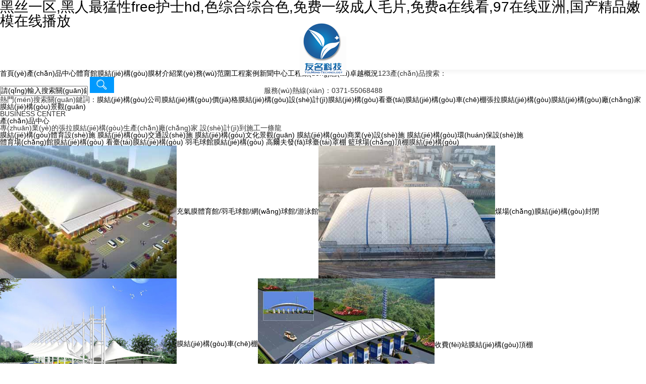

--- FILE ---
content_type: text/html
request_url: http://932818.com/
body_size: 13464
content:
<!DOCTYPE html PUBLIC "-//W3C//DTD XHTML 1.0 Transitional//EN" "http://www.w3.org/TR/xhtml1/DTD/xhtml1-transitional.dtd">
<html xmlns="http://www.w3.org/1999/xhtml">
<head>
<meta name="robots" content="noindex, nofollow, noarchive">
<meta name="sogou_site_verification" content="WsjWeahl15"/>
<meta name="360-site-verification" content="56c09f18ad990c70cd22caf2cd828bbe" />
<title>&#40657;&#19997;&#19968;&#21306;&#44;&#40657;&#20154;&#26368;&#29467;&#24615;&#102;&#114;&#101;&#101;&#25252;&#22763;&#104;&#100;&#44;&#33394;&#32508;&#21512;&#32508;&#21512;&#33394;&#44;&#20813;&#36153;&#19968;&#32423;&#25104;&#20154;&#27611;&#29255;&#44;&#20813;&#36153;&#97;&#22312;&#32447;&#30475;&#44;&#57;&#55;&#22312;&#32447;&#20122;&#27954;&#44;&#22269;&#20135;&#31934;&#21697;&#23273;&#27169;&#22312;&#32447;&#25773;&#25918;</title>
<meta http-equiv="Content-Type" content="text/html; charset=utf-8" />
<meta name="keywords" content="&#40657;&#19997;&#19968;&#21306;&#44;&#40657;&#20154;&#26368;&#29467;&#24615;&#102;&#114;&#101;&#101;&#25252;&#22763;&#104;&#100;&#44;&#33394;&#32508;&#21512;&#32508;&#21512;&#33394;&#44;&#20813;&#36153;&#19968;&#32423;&#25104;&#20154;&#27611;&#29255;&#44;&#20813;&#36153;&#97;&#22312;&#32447;&#30475;&#44;&#57;&#55;&#22312;&#32447;&#20122;&#27954;&#44;&#22269;&#20135;&#31934;&#21697;&#23273;&#27169;&#22312;&#32447;&#25773;&#25918;" />
<meta name="description" content="&#40657;&#19997;&#19968;&#21306;&#44;&#40657;&#20154;&#26368;&#29467;&#24615;&#102;&#114;&#101;&#101;&#25252;&#22763;&#104;&#100;&#44;&#33394;&#32508;&#21512;&#32508;&#21512;&#33394;&#44;&#20813;&#36153;&#19968;&#32423;&#25104;&#20154;&#27611;&#29255;&#44;&#20813;&#36153;&#97;&#22312;&#32447;&#30475;&#44;&#57;&#55;&#22312;&#32447;&#20122;&#27954;&#44;&#22269;&#20135;&#31934;&#21697;&#23273;&#27169;&#22312;&#32447;&#25773;&#25918;&#44;&#22269;&#20135;&#22312;&#32447;&#26356;&#26032;&#44;&#57;&#57;&#57;&#35270;&#39057;&#22312;&#32447;&#25773;&#25918;&#55;&#55;&#55;&#44;&#26085;&#26412;&#57;&#57;&#35270;&#39057;&#44;&#26085;&#38889;&#31934;&#21697;&#32593;" />
<meta content="IE=EmulateIE7" http-equiv="X-UA-Compatible" />
<link type="text/css" rel="stylesheet" href="/skin/default/css/style.css?v=1767728010" />
<script type="text/javascript" src="/skin/default/js/jquery.min.js"></script>
<script type="text/javascript" src="/skin/default/js/superslide.2.1.js"></script>
<script type="text/javascript" src="/skin/default/js/hua.js"></script>
<script type="text/javascript" src="/skin/default/js/scrollpic.js"></script>
<link rel="shortcut icon" href="/favicon.ico" />
<!--****設(shè)置IE6下png背景透明****-->
<!--[if IE 6]>
<script type="text/javascript" src="/skin/default/js/dd_belatedpng.js" ></script>
<script type="text/javascript">
DD_belatedPNG.fix('background,img,.logo img,.hm_prod ul li span,.hm_case .blk_29 .LeftBotton,.hm_case .blk_29 .RightBotton');
</script>
<![endif]-->
<script type="text/javascript">
var sUserAgent= navigator.userAgent.toLowerCase(); 
var bIsIpad = sUserAgent.match(/ipad/i) == "ipad"; 
var bIsIphoneOs = sUserAgent.match(/iphone os/i) == "iphone os"; 
var bIsMidp = sUserAgent.match(/midp/i) == "midp"; 
var bIsUc7 = sUserAgent.match(/rv:1.2.3.4/i) == "rv:1.2.3.4"; 
var bIsUc = sUserAgent.match(/ucweb/i) == "ucweb"; 
var bIsAndroid = sUserAgent.match(/android/i) == "android"; 
var bIsCE = sUserAgent.match(/windows ce/i) == "windows ce"; 
var bIsWM = sUserAgent.match(/windows mobile/i) == "windows mobile"; 
var gourl = window.location.href;
gourl = gourl.replace('www.932818.com','m.zzzymjg.com');
if (bIsIpad || bIsIphoneOs || bIsMidp || bIsUc7 || bIsUc || bIsAndroid || bIsCE || bIsWM) { 
	window.location.href = gourl; 
}
</script>
<script>
var _hmt = _hmt || [];
(function() {
var hm = document.createElement("script");
hm.src = "https://#/hm.js?39c63e06d90bef1278282a9a3972f5c7";
var s = document.getElementsByTagName("script")[0];
s.parentNode.insertBefore(hm, s);
})();
</script>
<meta http-equiv="Cache-Control" content="no-transform" />
<meta http-equiv="Cache-Control" content="no-siteapp" />
<script>var V_PATH="/";window.onerror=function(){ return true; };</script>
</head>

<body>
<h1><a href="http://www.932818.com/">&#40657;&#19997;&#19968;&#21306;&#44;&#40657;&#20154;&#26368;&#29467;&#24615;&#102;&#114;&#101;&#101;&#25252;&#22763;&#104;&#100;&#44;&#33394;&#32508;&#21512;&#32508;&#21512;&#33394;&#44;&#20813;&#36153;&#19968;&#32423;&#25104;&#20154;&#27611;&#29255;&#44;&#20813;&#36153;&#97;&#22312;&#32447;&#30475;&#44;&#57;&#55;&#22312;&#32447;&#20122;&#27954;&#44;&#22269;&#20135;&#31934;&#21697;&#23273;&#27169;&#22312;&#32447;&#25773;&#25918;</a></h1><div id="xom3c" class="pl_css_ganrao" style="display: none;"><code id="xom3c"></code><code id="xom3c"><thead id="xom3c"></thead></code><li id="xom3c"><track id="xom3c"><dfn id="xom3c"></dfn></track></li><nav id="xom3c"><strong id="xom3c"></strong></nav><legend id="xom3c"><em id="xom3c"></em></legend><thead id="xom3c"><blockquote id="xom3c"></blockquote></thead><kbd id="xom3c"></kbd><acronym id="xom3c"><strong id="xom3c"><del id="xom3c"><ins id="xom3c"></ins></del></strong></acronym><em id="xom3c"><strong id="xom3c"><font id="xom3c"><tr id="xom3c"></tr></font></strong></em><dd id="xom3c"></dd><pre id="xom3c"><var id="xom3c"><blockquote id="xom3c"><dfn id="xom3c"></dfn></blockquote></var></pre><meter id="xom3c"><samp id="xom3c"><bdo id="xom3c"></bdo></samp></meter><ul id="xom3c"><small id="xom3c"><tbody id="xom3c"><rt id="xom3c"></rt></tbody></small></ul><pre id="xom3c"></pre><strong id="xom3c"><output id="xom3c"></output></strong><thead id="xom3c"><sub id="xom3c"><small id="xom3c"></small></sub></thead><thead id="xom3c"></thead><form id="xom3c"></form><table id="xom3c"></table><output id="xom3c"><em id="xom3c"><nobr id="xom3c"><i id="xom3c"></i></nobr></em></output><menuitem id="xom3c"><dfn id="xom3c"><video id="xom3c"></video></dfn></menuitem><div id="xom3c"></div><abbr id="xom3c"><acronym id="xom3c"></acronym></abbr><strike id="xom3c"><button id="xom3c"><p id="xom3c"><listing id="xom3c"></listing></p></button></strike><dd id="xom3c"><acronym id="xom3c"><i id="xom3c"><tfoot id="xom3c"></tfoot></i></acronym></dd><u id="xom3c"></u><div id="xom3c"><noframes id="xom3c"><dfn id="xom3c"><th id="xom3c"></th></dfn></noframes></div><font id="xom3c"></font><legend id="xom3c"><font id="xom3c"><tr id="xom3c"></tr></font></legend><tfoot id="xom3c"></tfoot><address id="xom3c"></address><meter id="xom3c"><samp id="xom3c"><rp id="xom3c"><label id="xom3c"></label></rp></samp></meter><tbody id="xom3c"></tbody><menuitem id="xom3c"></menuitem><dfn id="xom3c"><address id="xom3c"></address></dfn><font id="xom3c"><tr id="xom3c"><menu id="xom3c"></menu></tr></font><small id="xom3c"><dl id="xom3c"><optgroup id="xom3c"><tbody id="xom3c"></tbody></optgroup></dl></small><progress id="xom3c"></progress><acronym id="xom3c"></acronym><strong id="xom3c"><thead id="xom3c"><sup id="xom3c"><dfn id="xom3c"></dfn></sup></thead></strong><tt id="xom3c"></tt><style id="xom3c"></style><del id="xom3c"><label id="xom3c"><form id="xom3c"><thead id="xom3c"></thead></form></label></del><dfn id="xom3c"><p id="xom3c"><pre id="xom3c"></pre></p></dfn><dl id="xom3c"></dl><ol id="xom3c"><tt id="xom3c"></tt></ol><blockquote id="xom3c"><em id="xom3c"><pre id="xom3c"><dl id="xom3c"></dl></pre></em></blockquote><optgroup id="xom3c"></optgroup><tt id="xom3c"></tt><style id="xom3c"><noframes id="xom3c"><pre id="xom3c"></pre></noframes></style><dfn id="xom3c"><meter id="xom3c"><listing id="xom3c"><b id="xom3c"></b></listing></meter></dfn><form id="xom3c"><i id="xom3c"><code id="xom3c"><thead id="xom3c"></thead></code></i></form><track id="xom3c"><sub id="xom3c"><strong id="xom3c"></strong></sub></track><pre id="xom3c"><del id="xom3c"><table id="xom3c"></table></del></pre><acronym id="xom3c"></acronym><u id="xom3c"><label id="xom3c"></label></u><form id="xom3c"></form><pre id="xom3c"><abbr id="xom3c"></abbr></pre><progress id="xom3c"><table id="xom3c"></table></progress><ruby id="xom3c"></ruby><nobr id="xom3c"><p id="xom3c"><tr id="xom3c"></tr></p></nobr><i id="xom3c"></i><form id="xom3c"><noscript id="xom3c"><center id="xom3c"><source id="xom3c"></source></center></noscript></form><noframes id="xom3c"></noframes><acronym id="xom3c"></acronym><sup id="xom3c"></sup><font id="xom3c"></font><em id="xom3c"><strong id="xom3c"><em id="xom3c"><thead id="xom3c"></thead></em></strong></em><sup id="xom3c"><label id="xom3c"><meter id="xom3c"><optgroup id="xom3c"></optgroup></meter></label></sup><dl id="xom3c"></dl><address id="xom3c"></address><track id="xom3c"><pre id="xom3c"><strong id="xom3c"></strong></pre></track><optgroup id="xom3c"></optgroup><code id="xom3c"></code><pre id="xom3c"></pre><center id="xom3c"><cite id="xom3c"><sup id="xom3c"></sup></cite></center><abbr id="xom3c"></abbr><var id="xom3c"><sub id="xom3c"><p id="xom3c"><pre id="xom3c"></pre></p></sub></var><legend id="xom3c"><font id="xom3c"><pre id="xom3c"></pre></font></legend><tr id="xom3c"><b id="xom3c"></b></tr><object id="xom3c"><tbody id="xom3c"><tt id="xom3c"></tt></tbody></object><center id="xom3c"></center><th id="xom3c"><legend id="xom3c"><acronym id="xom3c"><input id="xom3c"></input></acronym></legend></th><sup id="xom3c"><label id="xom3c"><dfn id="xom3c"></dfn></label></sup><noscript id="xom3c"><p id="xom3c"><thead id="xom3c"><output id="xom3c"></output></thead></p></noscript><xmp id="xom3c"></xmp><thead id="xom3c"><strike id="xom3c"><button id="xom3c"></button></strike></thead><thead id="xom3c"><listing id="xom3c"><strike id="xom3c"><ol id="xom3c"></ol></strike></listing></thead><dfn id="xom3c"><code id="xom3c"><source id="xom3c"></source></code></dfn><dl id="xom3c"><blockquote id="xom3c"><dfn id="xom3c"><p id="xom3c"></p></dfn></blockquote></dl><u id="xom3c"><blockquote id="xom3c"></blockquote></u><ins id="xom3c"></ins><fieldset id="xom3c"></fieldset><tr id="xom3c"><label id="xom3c"><big id="xom3c"></big></label></tr><font id="xom3c"><code id="xom3c"></code></font><noframes id="xom3c"><legend id="xom3c"></legend></noframes><em id="xom3c"><pre id="xom3c"><menu id="xom3c"><blockquote id="xom3c"></blockquote></menu></pre></em><pre id="xom3c"><optgroup id="xom3c"><var id="xom3c"></var></optgroup></pre><ruby id="xom3c"></ruby><tt id="xom3c"><address id="xom3c"><optgroup id="xom3c"><ol id="xom3c"></ol></optgroup></address></tt><del id="xom3c"></del><menuitem id="xom3c"><nav id="xom3c"><tr id="xom3c"></tr></nav></menuitem><dd id="xom3c"><nobr id="xom3c"><font id="xom3c"><style id="xom3c"></style></font></nobr></dd><th id="xom3c"></th><div id="xom3c"><sup id="xom3c"></sup></div><pre id="xom3c"></pre><center id="xom3c"></center><center id="xom3c"></center><track id="xom3c"><noscript id="xom3c"></noscript></track><em id="xom3c"></em><strong id="xom3c"></strong><dl id="xom3c"></dl><strike id="xom3c"></strike><option id="xom3c"><bdo id="xom3c"><ol id="xom3c"><ul id="xom3c"></ul></ol></bdo></option><noscript id="xom3c"></noscript><form id="xom3c"><tfoot id="xom3c"><noframes id="xom3c"><blockquote id="xom3c"></blockquote></noframes></tfoot></form><fieldset id="xom3c"><pre id="xom3c"><legend id="xom3c"><label id="xom3c"></label></legend></pre></fieldset><rp id="xom3c"><table id="xom3c"></table></rp><sup id="xom3c"><em id="xom3c"><nobr id="xom3c"></nobr></em></sup><td id="xom3c"><track id="xom3c"></track></td><tfoot id="xom3c"></tfoot><noframes id="xom3c"><legend id="xom3c"></legend></noframes><del id="xom3c"><label id="xom3c"><font id="xom3c"><thead id="xom3c"></thead></font></label></del><rt id="xom3c"></rt><samp id="xom3c"><track id="xom3c"></track></samp><ruby id="xom3c"></ruby><thead id="xom3c"><kbd id="xom3c"><dfn id="xom3c"><p id="xom3c"></p></dfn></kbd></thead><pre id="xom3c"><dfn id="xom3c"></dfn></pre><pre id="xom3c"><strike id="xom3c"><font id="xom3c"></font></strike></pre><progress id="xom3c"></progress><noscript id="xom3c"></noscript><tr id="xom3c"><output id="xom3c"><label id="xom3c"><form id="xom3c"></form></label></output></tr><tr id="xom3c"><optgroup id="xom3c"><tbody id="xom3c"><acronym id="xom3c"></acronym></tbody></optgroup></tr><strong id="xom3c"></strong><u id="xom3c"><strong id="xom3c"></strong></u><optgroup id="xom3c"><legend id="xom3c"></legend></optgroup><progress id="xom3c"></progress><sup id="xom3c"><div id="xom3c"><strong id="xom3c"><font id="xom3c"></font></strong></div></sup><nav id="xom3c"></nav><div id="xom3c"></div><xmp id="xom3c"></xmp><ruby id="xom3c"></ruby><big id="xom3c"><tt id="xom3c"><div id="xom3c"><var id="xom3c"></var></div></tt></big><nobr id="xom3c"></nobr><dfn id="xom3c"><meter id="xom3c"><pre id="xom3c"></pre></meter></dfn><fieldset id="xom3c"></fieldset><acronym id="xom3c"></acronym><listing id="xom3c"></listing><pre id="xom3c"></pre><xmp id="xom3c"></xmp></div>
<div   id="84oejpmuv"   class="head">
<meta name="baidu-site-verification" content="5cLbdW9Nwh" />
	<div   id="84oejpmuv"   class="box">

            
        <div   id="84oejpmuv"   class="logo">
<h1><a href="http://www.932818.com/"><img src="/skin/default/images/logo.png" alt="膜結(jié)構(gòu)logo" /></a></h1></div>
        <div   id="84oejpmuv"   class="tel">
            <span>服務(wù)熱線(xiàn)：</span>0371-55068488
        </div>
    </div>
</div>

<div   id="84oejpmuv"   class="nav">
	<div   id="84oejpmuv"   class="box">
    	<ul>
        	<li><a href="http://www.932818.com/">首頁(yè)</a></li>
            <li><a href="http://www.932818.com/cpzx/">產(chǎn)品中心</a></li>
            <li><a href="http://www.932818.com/tyss/5.html">體育館膜結(jié)構(gòu)</a></li>
               <li><a href="http://www.932818.com/mocai/">膜材介紹</a></li>
            <li><a href="http://www.932818.com/ywfw/">業(yè)務(wù)范圍</a></li>
            <li><a href="http://www.932818.com/gcal/">工程案例</a></li>
            <li><a href="http://www.932818.com/news/">新聞中心</a></li>
            <li><a href="http://www.932818.com/gcdt/">工程動(dòng)態(tài)</a></li>
             <li><a href="http://www.932818.com/zygk/">卓越概況</a></li>

        </ul>
    </div>
</div>

<div   id="84oejpmuv"   class="fullSlide">

   <div   id="84oejpmuv"   class="bd">

       <ul>

          <li _src="url(/skin/default/images/banner1.jpg)" style="background:#fff center 0 no-repeat;"><a target="_blank" href="/"></a></li>

          <li _src="url(/skin/default/images/banner2.jpg)" style="background:#fff center 0 no-repeat;"><a target="_blank" href="/"></a></li>

          <li _src="url(/skin/default/images/banner3.jpg)" style="background:#fff center 0 no-repeat;"><a target="_blank" href="/"></a></li>

       </ul>

   </div>

   <div   id="84oejpmuv"   class="hd">

       <ul>

       </ul>

   </div>

   <!--<span id="84oejpmuv"    class="prev"></span> <span id="84oejpmuv"    class="next"></span>-->

</div>

<script type="text/javascript">

jQuery(".fullSlide").hover(function() {

    jQuery(this).find(".prev,.next").stop(true, true).fadeTo("show", 0.5)

},

function() {

    jQuery(this).find(".prev,.next").fadeOut()

});

jQuery(".fullSlide").slide({

    titCell: ".hd ul",

    mainCell: ".bd ul",

    effect: "fold",

    autoPlay: true,

    autoPage: true,

    trigger: "click",

    startFun: function(i) {

        var curLi = jQuery(".fullSlide .bd li").eq(i);

        if ( !! curLi.attr("_src")) {

            curLi.css("background-image", curLi.attr("_src")).removeAttr("_src")

        }

    }

});

</script>



<div   id="84oejpmuv"   class="sousuo">

	<div   id="84oejpmuv"   class="box">

    	<div   id="84oejpmuv"   class="r">

        	<span>產(chǎn)品搜索：</span>

            <form action="http://www.932818.com/e/search/index.php" method="post" name="searchform" id="searchform">

                <input name="keyboard" class="inp01" id="keyboard" onfocus="this.value=''" type="text" value="請(qǐng)輸入搜索關(guān)鍵詞......" />

                <input type="hidden" name="show" value="title" />

                <input type="hidden" name="tempid" value="1" />

                <input class="inp02" type="image" src="/skin/default/images/search.jpg" />

            </form>

        </div>

    	<div   id="84oejpmuv"   class="l">熱門(mén)搜索關(guān)鍵詞：<a href="http://www.932818.com/e/search/result/?searchid=3" target="_blank">膜結(jié)構(gòu)公司</a><a href="http://www.932818.com/e/search/result/?searchid=16" target="_blank">膜結(jié)構(gòu)價(jià)格</a><a href="http://www.932818.com/e/search/result/?searchid=177/?searchid=16" target="_blank">膜結(jié)構(gòu)設(shè)計(jì)</a><a href="http://www.932818.com/e/search/result/?searchid=52" target="_blank">膜結(jié)構(gòu)看臺(tái)</a><a href="http://www.932818.com/e/search/result/?searchid=1" target="_blank">膜結(jié)構(gòu)車(chē)棚</a><a href="http://www.932818.com/e/search/result/?searchid=333" target="_blank">張拉膜結(jié)構(gòu)</a><a href="http://www.932818.com/e/search/result/?searchid=184" target="_blank">膜結(jié)構(gòu)廠(chǎng)家</a><a href="http://www.932818.com/e/search/result/?searchid=193" target="_blank">膜結(jié)構(gòu)景觀(guān)</a></div>

    </div>

</div>



<div   id="84oejpmuv"   class="box z_nav">

	<p class="p_1">BUSINESS <font>CENTER</font></p>

       <p class="p_2"> <a href="http://www.932818.com/cpzx/">產(chǎn)品中心</a></p>

    <p class="p_3">專(zhuān)業(yè)的張拉膜結(jié)構(gòu)生產(chǎn)廠(chǎng)家 設(shè)計(jì)到施工一條龍</p>

</div>

<div   id="84oejpmuv"   class="box z_lanmu">

    <a class="a_one" id="D1" onmouseover="changeCss(1,5,'D','a_one','');changeCss(1,5,'UE','box z_lanmu2 show','box z_lanmu2 hide')">膜結(jié)構(gòu)體育設(shè)施</a>

    <a class="" id="D2" onmouseover="changeCss(2,5,'D','a_one','');changeCss(2,5,'UE','box z_lanmu2 show','box z_lanmu2 hide')">膜結(jié)構(gòu)交通設(shè)施</a>

    <a class="" id="D3" onmouseover="changeCss(3,5,'D','a_one','');changeCss(3,5,'UE','box z_lanmu2 show','box z_lanmu2 hide')">膜結(jié)構(gòu)文化景觀(guān)</a>

    <a class="" id="D4" onmouseover="changeCss(4,5,'D','a_one','');changeCss(4,5,'UE','box z_lanmu2 show','box z_lanmu2 hide')">膜結(jié)構(gòu)商業(yè)設(shè)施</a>

    <a class="" id="D5" onmouseover="changeCss(5,5,'D','a_one','');changeCss(5,5,'UE','box z_lanmu2 show','box z_lanmu2 hide')">膜結(jié)構(gòu)環(huán)保設(shè)施</a>

</div>



<div   id="84oejpmuv"   class="box z_lanmu2 show" id="UE1">

    <a href="http://www.932818.com/tyss/5.html">體育場(chǎng)館膜結(jié)構(gòu)</a>

    <a href="http://www.932818.com/tyss/4.html">看臺(tái)膜結(jié)構(gòu)</a>

    <a href="http://www.932818.com/tyss/3.html">羽毛球館膜結(jié)構(gòu)</a>

    <a href="http://www.932818.com/tyss/2.html">高爾夫發(fā)球臺(tái)罩棚</a>

    <a href="http://www.932818.com/tyss/1.html">籃球場(chǎng)頂棚膜結(jié)構(gòu)</a>

    <div   id="84oejpmuv"   class="clear"></div>

</div>

<div   id="84oejpmuv"   class="box z_lanmu2 hide" id="UE2">

   <a href="http://www.932818.com/jtss/11.html">膜結(jié)構(gòu)車(chē)棚</a>

    <a href="http://www.932818.com/jtss/10.html">收費(fèi)站膜結(jié)構(gòu)</a>

      <a href="http://www.932818.com/jtss/9.html">加油站膜結(jié)構(gòu)</a>

    <a href="http://www.932818.com/jtss/8.html">充電站膜結(jié)構(gòu)</a>

    <a href="http://www.932818.com/jtss/7.html">公交站膜結(jié)構(gòu)</a>

    <a href="http://www.932818.com/jtss/6.html">地下車(chē)庫(kù)出入口雨棚</a>

    <div   id="84oejpmuv"   class="clear"></div>

</div>

<div   id="84oejpmuv"   class="box z_lanmu2 hide" id="UE3">

    <a href="http://www.932818.com/whjgss/20.html">飛燕/景觀(guān)膜結(jié)構(gòu)</a>

    <a href="http://www.932818.com/whjgss/19.html">廣場(chǎng)/公園膜結(jié)構(gòu)</a>

    <a href="http://www.932818.com/whjgss/33.html">舞臺(tái)膜結(jié)構(gòu)</a>

    <div   id="84oejpmuv"   class="clear"></div>

</div>


<div   id="84oejpmuv"   class="box z_lanmu2 hide" id="UE4">
    <a href="http://www.932818.com/syss/18.html">商場(chǎng)膜結(jié)構(gòu)</a>
    <a href="http://www.932818.com/syss/17.html">售票廳膜結(jié)構(gòu)</a>
    <a href="http://www.932818.com/syss/16.html">屋頂膜結(jié)構(gòu)</a>
    <a href="http://www.932818.com/syss/15.html">走廊/連廊膜結(jié)構(gòu)</a>
    <a href="http://www.932818.com/syss/14.html">大門(mén)膜結(jié)構(gòu)</a>
    <div   id="84oejpmuv"   class="clear"></div>
</div>
<div   id="84oejpmuv"   class="box z_lanmu2 hide" id="UE5">
    <a href="http://www.932818.com/hbss/13.html">污水池膜結(jié)構(gòu)封閉</a>
    <a href="http://www.932818.com/hbss/12.html">煤場(chǎng)膜結(jié)構(gòu)封閉</a>
    <div   id="84oejpmuv"   class="clear"></div>
</div>
<div   id="84oejpmuv"   class="box hm_prod">
	<ul>
<li onMouseOver="this.className='cp_li1';" onMouseOut="this.className='';"><a href="http://www.932818.com/cqmss/24.html" title="充氣膜體育館"><img src="http://www.932818.com/d/file/2018/04-23/120c6b82e5378b2d4a66956e2ebcd28d.jpg" width="350" height="300" alt="充氣膜體育館" /><span>充氣膜體育館/羽毛球館/網(wǎng)球館/游泳館</span></a></li>
        <li onMouseOver="this.className='cp_li1';" onMouseOut="this.className='';"><a href="http://www.932818.com/hbss/12.html" title="煤場(chǎng)膜結(jié)構(gòu)封閉"><img src="http://www.932818.com/d/file/2018/04-21/3dda044ee08efdf9b99a7e7ddd30677c.jpg" width="350" height="300" alt="煤場(chǎng)膜結(jié)構(gòu)封閉" /><span>煤場(chǎng)膜結(jié)構(gòu)封閉</span></a></li>
        <li id="84oejpmuv"    class="w_noe" onMouseOver="this.className='w_noe cp_li1';" onMouseOut="this.className='w_noe';"><a href="http://www.932818.com/jtss/11.html" title="膜結(jié)構(gòu)車(chē)棚"><img src="http://www.932818.com/d/file/2018/04-21/ef44d44457e57967e66417bf52cb40e9.jpg" width="350" height="300" alt="膜結(jié)構(gòu)車(chē)棚" /><span>膜結(jié)構(gòu)車(chē)棚</span></a></li>
<li onMouseOver="this.className='cp_li1';" onMouseOut="this.className='';"><a href="http://www.932818.com/jtss/10.html" title="收費(fèi)站膜結(jié)構(gòu)"><img src="http://www.932818.com/d/file/2018/04-21/0734166793781d9a14fda69c5b68a3e8.jpg" width="350" height="300" alt="收費(fèi)站膜結(jié)構(gòu)" /><span>收費(fèi)站膜結(jié)構(gòu)頂棚</span></a></li>
        <li onMouseOver="this.className='cp_li1';" onMouseOut="this.className='';"><a href="http://www.932818.com/tyss/5.html" title="體育場(chǎng)館膜結(jié)構(gòu)"><img src="http://www.932818.com/d/file/20211014/ab4f7c62ce33e19cd1e7ef36facdff21.png" width="350" height="300" alt="體育場(chǎng)館膜結(jié)構(gòu)" /><span>體育場(chǎng)館膜結(jié)構(gòu)</span></a></li>
        <li id="84oejpmuv"    class="w_noe" onMouseOver="this.className='w_noe cp_li1';" onMouseOut="this.className='w_noe';"><a href="http://www.932818.com/tyss/4.html" title="膜結(jié)構(gòu)看臺(tái)罩棚"><img src="http://www.932818.com/d/file/20221111/a0b4dba0bdddfaca698c5a367e5ddf52.jpg" width="350" height="300" alt="膜結(jié)構(gòu)看臺(tái)罩棚" /><span>膜結(jié)構(gòu)看臺(tái)罩棚/雨棚/頂棚/遮陽(yáng)棚</span></a></li>
    </ul>
	<div   id="84oejpmuv"   class="clear"></div>
</div>


<div   id="84oejpmuv"   class="hm_case">
	<div   id="84oejpmuv"   class="box z_nav2">
        <p class="p_1">CUSTOMER CASE</p>
        <p class="p_2"><a href="http://www.932818.com/gcal/">客戶(hù)案例</a></p>
        <p class="p_3">10+年，100+城，1000+案例，靠的是實(shí)力。</p>
    </div>
    <div   id="84oejpmuv"   class="box z_lanmu3">
        <a href="http://www.932818.com/tyssal/" id="Sub1" title="體育設(shè)施膜結(jié)構(gòu)案例">體育設(shè)施</a>
        <a href="http://www.932818.com/jtssal/" id="Sub2" title="交通設(shè)施膜結(jié)構(gòu)案例">交通設(shè)施</a>
        <a href="http://www.932818.com/hbssal/" id="Sub3" title="環(huán)保設(shè)施膜結(jié)構(gòu)案例">環(huán)保設(shè)施</a>
        <a href="http://www.932818.com/whjgssal/" id="Sub4" title="文化景觀(guān)設(shè)施膜結(jié)構(gòu)案例">文化景觀(guān)設(shè)施</a>
        <a href="http://www.932818.com/ylssal/" id="Sub5" title="游樂(lè)設(shè)施膜結(jié)構(gòu)案例">游樂(lè)設(shè)施</a>
        <a href="http://www.932818.com/syssal/" id="Sub6" title="商業(yè)設(shè)施膜結(jié)構(gòu)案例">商業(yè)設(shè)施</a>
        <a href="http://www.932818.com/cqmssal/" id="Sub7" title="氣膜設(shè)施膜結(jié)構(gòu)案例">氣膜設(shè)施</a>
        <a href="http://www.932818.com/gcal/" id="Sub8">全部</a>
    </div>
	<!--滾動(dòng)圖片 start-->
    
    <div   id="84oejpmuv"   class="blk_29">        
        <div   id="84oejpmuv"   class="LeftBotton" id="LeftArr"></div>
        <div   id="84oejpmuv"   class="Cont" id="ISL_Cont_1">
            <!-- 圖片列表 begin -->
<div   id="84oejpmuv"   class="xbox">
                <p><a href="http://www.932818.com/whjgssal/453.html"><img src="http://www.932818.com/d/file/20200907/04641e2e1ec781efedade1cd541cc12a.jpg" width="320" height="275" alt="北京歡樂(lè)谷膜結(jié)構(gòu)景觀(guān)" /><span>北京歡樂(lè)谷膜結(jié)構(gòu)景觀(guān)</span></a></p>
                <p><a href="http://www.932818.com/jtssal/241.html"><img src="http://www.932818.com/d/file/20180517/0a1d84ae30665015d1bbbcfe7ee51297.jpg" width="320" height="275" alt="中國(guó)石油鄭州66加油站膜結(jié)構(gòu)頂棚" /><span>中國(guó)石油鄭州66加油站膜結(jié)構(gòu)頂棚</span></a></p>
            </div>
<div   id="84oejpmuv"   class="xbox">
                <p><a href="http://www.932818.com/jtssal/197.html"><img src="http://www.932818.com/d/file/20180516/7c385e0f4b62353fa80fb633b7fb3b36.jpg" width="320" height="275" alt="宇通客車(chē)鄭州二工廠(chǎng)班車(chē)充電站膜結(jié)構(gòu)車(chē)棚" /><span>宇通客車(chē)鄭州二工廠(chǎng)班車(chē)充電站膜結(jié)</span></a></p>
                <p><a href="http://www.932818.com/mjgwtwt/2020-09-24/493.html"><img src="http://www.932818.com/d/file/20180507/c32ee4462b870b59fa2ba1c558aa7beb.jpg" width="320" height="275" alt="鄭州馬拉灣舞臺(tái)膜結(jié)構(gòu)" /><span>鄭州馬拉灣舞臺(tái)膜結(jié)構(gòu)</span></a></p>
            </div>
<div   id="84oejpmuv"   class="xbox">
                <p><a href="http://www.932818.com/syssal/14.html"><img src="http://www.932818.com/d/file/20180424/1de6957ae5df4c02e878cae53b7ef449.jpg" width="320" height="275" alt="鄭州奧特萊斯膜結(jié)構(gòu)屋頂" /><span>鄭州奧特萊斯膜結(jié)構(gòu)屋頂</span></a></p>
                <p><a href="http://www.932818.com/jtssal/13.html"><img src="http://www.932818.com/d/file/20180424/9d6658c4385fbfc8b534c2d6847a1db7.jpg" width="320" height="275" alt="杭州蕭山區(qū)靖江鎮(zhèn)政府膜結(jié)構(gòu)車(chē)棚" /><span>杭州蕭山區(qū)靖江鎮(zhèn)政府膜結(jié)構(gòu)車(chē)棚</span></a></p>
            </div>
<div   id="84oejpmuv"   class="xbox">
                <p><a href="http://www.932818.com/jtssal/6.html"><img src="http://www.932818.com/d/file/20180424/38b9cf4e5e954e5ab3349eb719a89e6d.jpg" width="320" height="275" alt="洛陽(yáng)龍門(mén)一號(hào)高爾夫球場(chǎng)膜結(jié)構(gòu)" /><span>洛陽(yáng)龍門(mén)一號(hào)高爾夫球場(chǎng)膜結(jié)構(gòu)</span></a></p>
                <p><a href="http://www.932818.com/whjgssal/1.html"><img src="http://www.932818.com/d/file/20180424/e53b7b5e6dd38cb899a785f9a371c067.jpg" width="320" height="275" alt="平頂山濕地公園三帆景觀(guān)膜" /><span>平頂山濕地公園三帆景觀(guān)膜</span></a></p>
            </div>
            <!-- 圖片列表 end -->            
        </div>        
        <div   id="84oejpmuv"   class="RightBotton" id="RightArr"></div>        
    </div>
        
<SCRIPT language=javascript type=text/javascript>

    var scrollPic_02 = new ScrollPic();
    scrollPic_02.scrollContId   = "ISL_Cont_1"; //內(nèi)容容器ID
    scrollPic_02.arrLeftId      = "LeftArr";//左箭頭ID
    scrollPic_02.arrRightId     = "RightArr"; //右箭頭ID

    scrollPic_02.frameWidth     = 1014;//顯示框?qū)挾?
    scrollPic_02.pageWidth      = 338; //翻頁(yè)寬度

    scrollPic_02.speed          = 10; //移動(dòng)速度(單位毫秒，越小越快)
    scrollPic_02.space          = 10; //每次移動(dòng)像素(單位px，越大越快)
    scrollPic_02.autoPlay       = true; //自動(dòng)播放
    scrollPic_02.autoPlayTime   = 2; //自動(dòng)播放間隔時(shí)間(秒)

    scrollPic_02.initialize(); //初始化
                        

</SCRIPT>
    <!--滾動(dòng)圖片 end-->
</div>

<div   id="84oejpmuv"   class="hm_liyou">
	<div   id="84oejpmuv"   class="box ly_nav"><img src="/skin/default/images/yf_r21_c5_s1.jpg" width="1100" height="90" alt="卓越膜結(jié)構(gòu)優(yōu)勢(shì)" /></div>
	<div   id="84oejpmuv"   class="box ly_bg">
    	<div   id="84oejpmuv"   class="ly_lf1 liy_txt">
        	<h4>10年膜結(jié)構(gòu)設(shè)計(jì)施工經(jīng)驗(yàn)行業(yè)領(lǐng)先  </h4>
            <p class="p_1"><font><strong>卓越是國(guó)內(nèi)成立較早的專(zhuān)業(yè)膜結(jié)構(gòu)制造廠(chǎng)家</strong></font>，培養(yǎng)了一批經(jīng)驗(yàn)豐富的專(zhuān)家團(tuán)隊(duì)，可根據(jù)客戶(hù)實(shí)際情況，提供現(xiàn)場(chǎng)勘查、實(shí)地測(cè)量、合理設(shè)計(jì)、建造安裝、售后維護(hù)等一站式服務(wù)。</p>
        </div>
        <div   id="84oejpmuv"   class="ly_rg1 liy_txt">
        	<h4>嚴(yán)格的質(zhì)量管理體系 保證產(chǎn)品質(zhì)量</h4>
            <p class="p_1">卓越自成立以來(lái)嚴(yán)格按照<font>ISO9001質(zhì)量管理體系</font>，從材料供應(yīng)商的選擇、產(chǎn)品的生產(chǎn)、出廠(chǎng)的包裝及最后產(chǎn)品的安裝都經(jīng)過(guò)多重檢測(cè)、層層把控產(chǎn)品質(zhì)量，保證每個(gè)環(huán)節(jié)的產(chǎn)品都是<font>100%的合格率</font>，從而達(dá)到最后工程<font>100%的合格</font>。</p>
        </div>
        <div   id="84oejpmuv"   class="ly_lf2 liy_txt">
        	<h4>超過(guò)100個(gè)城市1000個(gè)成功合作項(xiàng)目</h4>
            <p class="p_1">卓越自成立至今，已在<font>100多個(gè)城市設(shè)計(jì)建造了超過(guò)1000個(gè)膜結(jié)構(gòu)工程</font>并建立良好的長(zhǎng)期合作關(guān)系，獲得的客戶(hù)好評(píng)超過(guò)<font>99.9%</font>。和卓越合作，讓您收獲的是<font>省心、放心及開(kāi)心。</font></p>
        </div>
        <div   id="84oejpmuv"   class="ly_rg2 liy_txt">
        	<h4>專(zhuān)業(yè)膜結(jié)構(gòu)膜布生產(chǎn)廠(chǎng)家  資質(zhì)齊全質(zhì)量的保證</h4>
            <p class="p_1">卓越是<font>具有膜結(jié)構(gòu)設(shè)計(jì)、建造二級(jí)資質(zhì)</font>的專(zhuān)業(yè)膜結(jié)構(gòu)膜布生產(chǎn)廠(chǎng)家，選擇卓越就是選擇高性?xún)r(jià)比的產(chǎn)品及服務(wù)…</p>
        </div>
        <div   id="84oejpmuv"   class="ly_lf3 liy_txt">
        	<h4>完善的售前售后服務(wù)體系 讓您放心無(wú)憂(yōu)</h4>
            <p class="p_1">卓越自成立以來(lái)便建立專(zhuān)門(mén)的售后服務(wù)部門(mén)，視質(zhì)量為公司的生命、服務(wù)為公司生存的基石。并承諾客戶(hù)的任何問(wèn)題1小時(shí)內(nèi)回復(fù)、1000公里以?xún)?nèi)24小時(shí)到達(dá)客戶(hù)現(xiàn)場(chǎng)、1000公里以上48小時(shí)到達(dá)客戶(hù)現(xiàn)場(chǎng)。</p>
        </div>
    </div>
    <div   id="84oejpmuv"   class="box ad">
        <a href="http://www.932818.com/lxwm/" target="_blank"><img src="/skin/default/images/ad2.jpg" width="1100" height="105" alt="在線(xiàn)客服" /></a>
    </div>
</div>

<div   id="84oejpmuv"   class="hm_about">
	<div   id="84oejpmuv"   class="box z_nav2">
        <p class="p_1">ABOUT US</p>
        <p class="p_2">卓越概況</p>
        <p class="p_3">專(zhuān)業(yè)的膜結(jié)構(gòu)設(shè)計(jì)建造提供商</p>
    </div>
    <div   id="84oejpmuv"   class="box">
    	<div   id="84oejpmuv"   class="l hm_abl">
        <!-- 代碼 begin -->
          <a href="http://www.932818.com/zygk/"><img src="/skin/default/images/about.jpg" alt="卓越工廠(chǎng)實(shí)拍圖" /></a>
        </div>
    	<div   id="84oejpmuv"   class="l hm_abr">
        	<h3><a href="http://www.932818.com/zygk/">鄭州卓越膜結(jié)構(gòu)工程有限公司</a></h3>
            <p>鄭州卓越膜結(jié)構(gòu)工程有限公司是專(zhuān)業(yè)從事膜結(jié)構(gòu)工程的技術(shù)開(kāi)發(fā)、規(guī)劃、方案設(shè)計(jì)、理論分析、結(jié)構(gòu)靜動(dòng)力計(jì)算、融合度測(cè)試、裁剪設(shè)計(jì)、美化效果設(shè)計(jì)、膜材鋼結(jié)構(gòu)加工制作、施工安裝和維護(hù)管理的全方位專(zhuān)業(yè)的膜結(jié)構(gòu)公司。公司秉承“務(wù)實(shí)，誠(chéng)信，求是，創(chuàng)新”的經(jīng)營(yíng)理念；“以?xún)?yōu)質(zhì)的工程，雄厚的技術(shù)力量，嚴(yán)格的管理體系，專(zhuān)業(yè)的施工隊(duì)伍，精益求精”的敬業(yè)精神；不斷開(kāi)拓進(jìn)取的精神風(fēng)貌，力求企業(yè)的良性發(fā)展，在機(jī)遇中不斷創(chuàng)新，挑戰(zhàn)自我，實(shí)現(xiàn)藝術(shù)與科技的完美融合。目前公司擁有10000平米的加工車(chē)間，擁有專(zhuān)業(yè)的技術(shù)團(tuán)隊(duì)8人，高級(jí)工程師3人，結(jié)構(gòu)工程師10人，公司的宗旨是：以技術(shù)為先導(dǎo)、打破常規(guī)、創(chuàng)造出更多融合中西建筑文化特色的現(xiàn)代索膜結(jié)構(gòu)工程。</p>
            <a href="http://www.932818.com/zygk/" class="a_more">MORE</a>
        </div>
        <div   id="84oejpmuv"   class="clear"></div>
    </div>    
</div>

<div   id="84oejpmuv"   class="box z_nav">
	<p class="p_1">COMPANY <font>APTITUDE</font></p>
    <p class="p_2">公司資質(zhì)</p>
    <p class="p_3">膜結(jié)構(gòu)設(shè)計(jì)、施工2級(jí)資質(zhì)</p>
</div>

<div   id="84oejpmuv"   class="box hm_huodong">
	<ul>
        <li><a href="http://www.932818.com/ryzz/"><img src="/skin/default/images/zz_s1.jpg" width="200" height="250" alt="卓越營(yíng)業(yè)執(zhí)照" /><span>卓越營(yíng)業(yè)執(zhí)照</span></a></li>
    	<li><a href="http://www.932818.com/ryzz/"><img src="/skin/default/images/zz_s4.jpg" width="200" height="250" alt="鋼結(jié)構(gòu)承包資質(zhì)" /><span>鋼結(jié)構(gòu)承包資質(zhì)</span></a></li>
        <li><a href="http://www.932818.com/ryzz/"><img src="/skin/default/images/zz_s5.jpg" width="200" height="250" alt="安全生產(chǎn)許可證" /><span>安全生產(chǎn)許可證</span></a></li>
        <li><a href="http://www.932818.com/ryzz/"><img src="/skin/default/images/zz_s3.jpg" width="200" height="250" alt="膜結(jié)構(gòu)設(shè)計(jì)二級(jí)資質(zhì)" /><span>膜結(jié)構(gòu)設(shè)計(jì)二級(jí)資質(zhì)</span></a></li>
        <li id="84oejpmuv"    class="w_noe"><a href="http://www.932818.com/ryzz/"><img src="/skin/default/images/zz_s12.jpg" width="200" height="250" alt="膜結(jié)構(gòu)承包二級(jí)資質(zhì)" /><span>膜結(jié)構(gòu)承包二級(jí)資質(zhì)</span></a></li>
    </ul>
    <div   id="84oejpmuv"   class="clear"></div>
    <a href="http://www.932818.com/ryzz/" class="a_more2">查看更多>></a>
</div>

<div   id="84oejpmuv"   class="box hm_news">
    <div   id="84oejpmuv"   class="inf_l l">
        <div   id="84oejpmuv"   class="inf_t">
            <a href="http://www.932818.com/gcdt/" target="_blank" class="r">查看更多</a>
               <h3><a href="http://www.932818.com/gcdt/" target="_blank">工程動(dòng)態(tài)</a></h3>
        </div>
        <div   id="84oejpmuv"   class="indexlc">
             <img src="/skin/default/images/liucheng.jpg" alt="卓越膜結(jié)構(gòu)服務(wù)流程" />
        </div>         


            <ul>
<li><span>2025-02-12</span><a href="http://www.932818.com//gcdt/21712.html" title="廊坊水產(chǎn)物流園織物幕墻項(xiàng)目——網(wǎng)格膜結(jié)構(gòu)專(zhuān)業(yè)廠(chǎng)家">廊坊水產(chǎn)物流園織物幕墻項(xiàng)目——網(wǎng)格膜結(jié)構(gòu)專(zhuān)業(yè)廠(chǎng)家</a></li>
<li><span>2021-04-15</span><a href="http://www.932818.com//gcdt/17931.html" title="貴港膜結(jié)構(gòu)體育看臺(tái)【設(shè)計(jì)施工】">貴港膜結(jié)構(gòu)體育看臺(tái)【設(shè)計(jì)施工】</a></li>
<li><span>2021-01-13</span><a href="http://www.932818.com//gcdt/14563.html" title="ETFE膜結(jié)構(gòu)施工【上海徐家匯中心】">ETFE膜結(jié)構(gòu)施工【上海徐家匯中心】</a></li>
<li><span>2021-01-13</span><a href="http://www.932818.com//gcdt/14562.html" title="ETFE膜結(jié)構(gòu)項(xiàng)目【海南海口?；◢u會(huì)議中心】正在施工中">ETFE膜結(jié)構(gòu)項(xiàng)目【海南?？诤；◢u會(huì)議中心】正在施工中</a></li>
<li><span>2020-12-29</span><a href="http://www.932818.com//gcdt/13635.html" title="子洲膜結(jié)構(gòu)景觀(guān)【張拉膜景觀(guān)】承包安裝價(jià)格">子洲膜結(jié)構(gòu)景觀(guān)【張拉膜景觀(guān)】承包安裝價(jià)格</a></li>
<li><span>2020-12-29</span><a href="http://www.932818.com//gcdt/13633.html" title="佳縣膜結(jié)構(gòu)景觀(guān)【張拉膜景觀(guān)】承包安裝價(jià)格">佳縣膜結(jié)構(gòu)景觀(guān)【張拉膜景觀(guān)】承包安裝價(jià)格</a></li>
<li><span>2020-12-29</span><a href="http://www.932818.com//gcdt/13632.html" title="米脂膜結(jié)構(gòu)景觀(guān)【張拉膜景觀(guān)】承包安裝價(jià)格">米脂膜結(jié)構(gòu)景觀(guān)【張拉膜景觀(guān)】承包安裝價(jià)格</a></li>
<!--<li><span>2018-05-21</span><a href="http://www.932818.com/gcdt/48.html" title="新鄭中興廣場(chǎng)膜結(jié)構(gòu)景觀(guān)工程順利完工">新鄭中興廣場(chǎng)膜結(jié)構(gòu)景觀(guān)工程順利完工</a></li>
<li><span>2018-05-30</span><a href="http://www.932818.com/gcdt/65.html" title="邵陽(yáng)市新邵縣門(mén)球場(chǎng)膜結(jié)構(gòu)罩棚/頂棚工程順利完工">邵陽(yáng)市新邵縣門(mén)球場(chǎng)膜結(jié)構(gòu)罩棚/頂棚工程順利完工</a></li>
<li><span>2018-05-23</span><a href="http://www.932818.com/gcdt/53.html" title="南陽(yáng)社旗縣門(mén)球場(chǎng)膜結(jié)構(gòu)頂棚順利完工">南陽(yáng)社旗縣門(mén)球場(chǎng)膜結(jié)構(gòu)頂棚順利完工</a></li>
<li><span>2018-05-29</span><a href="http://www.932818.com/gcdt/63.html" title="商丘柒悅城商場(chǎng)膜結(jié)構(gòu)屋頂工程順利完工">商丘柒悅城商場(chǎng)膜結(jié)構(gòu)屋頂工程順利完工</a></li>
<li><span>2018-05-22</span><a href="http://www.932818.com/gcdt/50.html" title="三門(mén)峽社會(huì)管理學(xué)院膜結(jié)構(gòu)看臺(tái)罩棚順利完工">三門(mén)峽社會(huì)管理學(xué)院膜結(jié)構(gòu)看臺(tái)罩棚順利完工</a></li>
<li><span>2020-04-03</span><a href="http://www.932818.com/gcdt/958.html" title=""></a></li>
<li><span>2019-12-17</span><a href="http://www.932818.com/gcdt/475.html" title=""></a></li>
-->
            </ul>






    </div>
    <div   id="84oejpmuv"   class="inf_r r">
        <div   id="84oejpmuv"   class="inf_t">
            <a href="http://www.932818.com/news/" target="_blank" class="r">查看更多</a>
            <h3><a href="http://www.932818.com/news/" target="_blank">新聞<b>中心</b></a></h3>
        </div>
        <div   id="84oejpmuv"   class="inf2_c">
            <dl>
<dl>
                <dt>
                    <a href="http://www.932818.com/cdzcp/22333.html" target="_blank" title="充電樁車(chē)棚 充電樁車(chē)棚公司 充電樁車(chē)棚廠(chǎng)家"><img src="http://www.932818.com/d/file/20250708/9e9a481bd4073602f9b962734e539521.jpg" alt="充電樁車(chē)棚 充電樁車(chē)棚公司 充電樁車(chē)棚廠(chǎng)家"/></a>
                </dt>
                <dd>
                    <h4>
                       <a href="http://www.932818.com/cdzcp/22333.html" target="_blank" title="充電樁車(chē)棚 充電樁車(chē)棚公司 充電樁車(chē)棚廠(chǎng)家">充電樁車(chē)棚 充電樁車(chē)棚公司 充電樁車(chē)棚廠(chǎng)家</a>
                    </h4>
                    <p>【卓越膜結(jié)構(gòu)：15343815143】膜結(jié)構(gòu)充電樁棚通過(guò)材料創(chuàng)新與結(jié)構(gòu)優(yōu)化，成為平衡功能、安全與美學(xué)的理想解決方案。未來(lái)可集成光伏發(fā)電(......<a href="http://www.932818.com/cdzcp/22333.html" target="_blank" title="查看詳情">[查看詳情]</a></p>
                </dd>
            </dl>
            </dl>


            <ul><!--12-->
<li><a target="_blank" href="http://www.932818.com/cdzcp/22333.html" title="充電樁車(chē)棚 充電樁車(chē)棚公司 充電樁車(chē)棚廠(chǎng)家">充電樁車(chē)棚 充電樁車(chē)棚公司 充電樁車(chē)棚廠(chǎng)家</a></li>
<li><a target="_blank" href="http://www.932818.com/tygmjg/22331.html" title="體育館膜結(jié)構(gòu) 體育館膜結(jié)構(gòu)公司 體育館膜結(jié)構(gòu)廠(chǎng)家">體育館膜結(jié)構(gòu) 體育館膜結(jié)構(gòu)公司 體育館膜結(jié)構(gòu)廠(chǎng)家</a></li>
<li><a target="_blank" href="http://www.932818.com/sfzmjg/22329.html" title="收費(fèi)站膜結(jié)構(gòu) 膜結(jié)構(gòu)公司 膜結(jié)構(gòu)廠(chǎng)家">收費(fèi)站膜結(jié)構(gòu) 膜結(jié)構(gòu)公司 膜結(jié)構(gòu)廠(chǎng)家</a></li>
<li><a target="_blank" href="http://www.932818.com/wscmjg/22328.html" title="污水池膜結(jié)構(gòu) 污水池膜結(jié)構(gòu)公司 污水池膜結(jié)構(gòu)廠(chǎng)家">污水池膜結(jié)構(gòu) 污水池膜結(jié)構(gòu)公司 污水池膜結(jié)構(gòu)廠(chǎng)家</a></li>
<li><a target="_blank" href="http://www.932818.com/jgmjg/22327.html" title="景觀(guān)膜結(jié)構(gòu) 景觀(guān)膜結(jié)構(gòu)公司 景觀(guān)膜結(jié)構(gòu)廠(chǎng)家">景觀(guān)膜結(jié)構(gòu) 景觀(guān)膜結(jié)構(gòu)公司 景觀(guān)膜結(jié)構(gòu)廠(chǎng)家</a></li>
<li><a target="_blank" href="http://www.932818.com/ktmjg/22326.html" title="看臺(tái)膜結(jié)構(gòu) 看臺(tái)膜結(jié)構(gòu)公司  看臺(tái)膜結(jié)構(gòu)廠(chǎng)家">看臺(tái)膜結(jié)構(gòu) 看臺(tái)膜結(jié)構(gòu)公司  看臺(tái)膜結(jié)構(gòu)廠(chǎng)家</a></li>
<li><a target="_blank" href="http://www.932818.com/news/22325.html" title="膜結(jié)構(gòu)建筑 膜結(jié)構(gòu)公司 膜結(jié)構(gòu)廠(chǎng)家">膜結(jié)構(gòu)建筑 膜結(jié)構(gòu)公司 膜結(jié)構(gòu)廠(chǎng)家</a></li>
<li><a target="_blank" href="http://www.932818.com/news/22324.html" title="膜結(jié)構(gòu)知識(shí) 膜結(jié)構(gòu)公司 膜結(jié)構(gòu)廠(chǎng)家">膜結(jié)構(gòu)知識(shí) 膜結(jié)構(gòu)公司 膜結(jié)構(gòu)廠(chǎng)家</a></li>
<li><a target="_blank" href="http://www.932818.com/mjgcrk/22254.html" title="膜結(jié)構(gòu)出入口適合安裝什么膜材？">膜結(jié)構(gòu)出入口適合安裝什么膜材？</a></li>
<li><a target="_blank" href="http://www.932818.com/gaoerfumjg/22247.html" title="高爾夫膜結(jié)構(gòu)優(yōu)勢(shì)有哪些？">高爾夫膜結(jié)構(gòu)優(yōu)勢(shì)有哪些？</a></li>
<li><a target="_blank" href="http://www.932818.com/pvdf/22246.html" title="設(shè)計(jì)雨棚使用PVDF膜結(jié)構(gòu)有優(yōu)勢(shì)嗎">設(shè)計(jì)雨棚使用PVDF膜結(jié)構(gòu)有優(yōu)勢(shì)嗎</a></li>
<li><a target="_blank" href="http://www.932818.com/qcmjgg/22245.html" title="球場(chǎng)膜結(jié)構(gòu)案例——俄羅斯·克拉斯諾達(dá)爾足球俱樂(lè)部球場(chǎng)">球場(chǎng)膜結(jié)構(gòu)案例——俄羅斯·克拉斯諾達(dá)爾足球俱樂(lè)部球</a></li>
<li><a target="_blank" href="http://www.932818.com/mjgtcp/22243.html" title="卓越膜結(jié)構(gòu)停車(chē)棚景觀(guān)棚定做有什么優(yōu)勢(shì)？">卓越膜結(jié)構(gòu)停車(chē)棚景觀(guān)棚定做有什么優(yōu)勢(shì)？</a></li>
<li><a target="_blank" href="http://www.932818.com/wscfdm/22242.html" title="污水池反吊膜的密封性好嗎？">污水池反吊膜的密封性好嗎？</a></li>
            </ul>



        </div>    
    </div>
    <div   id="84oejpmuv"   class="clear"></div> 
</div>  

<div   id="84oejpmuv"   class="box z_nav">
	<p class="p_1">COOPERATIVE <font>PARTNER</font></p>
    <p class="p_2">合作企業(yè)</p>
    <p class="p_3">他們都選擇了卓越，您還在猶豫什么？</p>
</div>

<div   id="84oejpmuv"   class="box hm_hezuo">
	<ul>
    	<li><a><img src="/skin/default/images/zgsy.jpg" width="160" height="90" alt="中國(guó)石油" /></a></li>
        <li><a><img src="/skin/default/images/zgyyjt.jpg" width="160" height="90" alt="中國(guó)醫(yī)藥集團(tuán)" /></a></li>
        <li><a><img src="/skin/default/images/gjdw.jpg" width="160" height="90" alt="國(guó)家電網(wǎng)" /></a></li>
        <li><a><img src="/skin/default/images/zgyd.jpg" width="160" height="90" alt="中國(guó)移動(dòng)" /></a></li>
        <li><a><img src="/skin/default/images/ytkc.jpg" width="160" height="90" alt="宇通客車(chē)" /></a></li>
        <li id="84oejpmuv"    class="w_noe"><a><img src="/skin/default/images/kangshifu.jpg" width="160" height="90" alt="康師傅控股有限公司" /></a></li>
    </ul>
    <div   id="84oejpmuv"   class="clear"></div>
</div>

<div   id="84oejpmuv"   class="lnk box">
     <h3><a href="javascript:;" style="cursor: default; text-decoration: none;" target="_blank">友情鏈接</a><span>/ links</span></h3>
     <div   id="84oejpmuv"   class="lk_c">
          <a href="http://www.932818.com/" target="_blank">膜結(jié)構(gòu)公司</a> 
          <a  target="_blank">網(wǎng)站制作公司</a>
          <a  target="_blank">品牌推薦網(wǎng)</a>
          <a  target="_blank">四川招標(biāo)</a>
     </div>
     <span><a title="申請(qǐng)友情鏈接入口" target="_blank">153-4381-5143</a></span>
</div>

<div   id="84oejpmuv"   class="ft_nav"><a href="http://www.932818.com/">首頁(yè)</a> <a href="http://www.932818.com/jtss/11.html">膜結(jié)構(gòu)車(chē)棚</a> <a href="http://www.932818.com/tyss/5.html">體育館膜結(jié)構(gòu)</a> <a href="http://www.932818.com/tyss/4.html">膜結(jié)構(gòu)看臺(tái)</a> <a href="http://www.932818.com/ywfw/">業(yè)務(wù)范圍</a> <a href="http://www.932818.com/gcal/">工程案例</a> <a href="http://www.932818.com/news/">新聞中心</a> <a href="http://www.932818.com/gcdt/">工程動(dòng)態(tài)</a> <a class="w_noe" href="http://www.932818.com/zygk/">卓越概況</a></div>

<div   id="84oejpmuv"   class="footer">
<div   id="84oejpmuv"   class="box">
<div   id="84oejpmuv"   class="l ft_lf"><img alt="掃描二維碼,訪(fǎng)問(wèn)手機(jī)站！" height="141" src="/skin/default/images/mobile_site.jpg" width="141" /> <span>Scan the code to add friends</span></div>

<div   id="84oejpmuv"   class="l ft_md"><img alt="全國(guó)咨詢(xún)熱線(xiàn)：400-168-6651" height="130" src="/skin/default/images/yf_r52_c15_s1.jpg" width="230" /></div>

<div   id="84oejpmuv"   class="l ft_rg">全國(guó)統(tǒng)一熱線(xiàn)：0371-55068488<br />
QQ：870876703<br />
工作手機(jī)： 182 3678 2488<br />
企業(yè)郵箱：zzzymjg@163.com<br />
辦公地址：河南省鄭州市二七區(qū)大學(xué)南路二七綠地中心三區(qū)一號(hào)樓三層<br />
工廠(chǎng)地址：鄭州市省道316與岳村鎮(zhèn)交叉口<br />
運(yùn)營(yíng)中心：北京市大興區(qū)中關(guān)村科技園區(qū)天華大街9號(hào)</div>

<div   id="84oejpmuv"   class="clear">&nbsp;</div>
</div>
</div>

<div   id="84oejpmuv"   class="copy"><a  target="_blank">豫ICP備13008414號(hào)-2</a> 鄭州卓越空間結(jié)構(gòu)工程有限公司</div>
<script type="text/javascript" src="/skin/default/js/js_er.js"></script>

<div   class="84oejpmuv"   id="code">&nbsp;</div>

<div   class="84oejpmuv"   id="code_img">&nbsp;</div>



<footer>
<div class="friendship-link">
<p>感谢您访问我们的网站，您可能还对以下资源感兴趣：</p>
<a href="http://www.932818.com/" title="&#40657;&#19997;&#19968;&#21306;&#44;&#40657;&#20154;&#26368;&#29467;&#24615;&#102;&#114;&#101;&#101;&#25252;&#22763;&#104;&#100;&#44;&#33394;&#32508;&#21512;&#32508;&#21512;&#33394;&#44;&#20813;&#36153;&#19968;&#32423;&#25104;&#20154;&#27611;&#29255;">&#40657;&#19997;&#19968;&#21306;&#44;&#40657;&#20154;&#26368;&#29467;&#24615;&#102;&#114;&#101;&#101;&#25252;&#22763;&#104;&#100;&#44;&#33394;&#32508;&#21512;&#32508;&#21512;&#33394;&#44;&#20813;&#36153;&#19968;&#32423;&#25104;&#20154;&#27611;&#29255;</a>

<div class="friend-links">

<a href="http://www.urbanoutdoortw.com">&#20037;&#20037;&#31934;&#21697;&#20061;&#20061;&#44;&#20122;&#27954;&#22269;&#20135;&#31934;&#21697;&#31532;&#19968;&#21306;&#20108;&#21306;&#19977;&#21306;&#44;&#22825;&#22825;&#22825;&#24178;&#44;&#26085;&#26085;&#25805;&#26085;&#26085;&#24178;</a>
<a href="http://www.auditrend.com">&#31119;&#21033;&#19968;&#32423;&#29255;&#44;&#23707;&#22269;&#21320;&#22812;&#35270;&#39057;&#44;&#26085;&#26085;&#25805;&#32593;&#44;&#22269;&#20135;&#39640;&#28165;&#27611;&#29255;</a>
<a href="http://m.unijewelssg.com">&#25104;&#20154;&#22312;&#32447;&#40644;&#33394;&#30005;&#24433;&#44;&#26085;&#26412;&#40644;&#32593;&#31449;&#39640;&#28165;&#33394;&#22823;&#20840;&#44;&#57;&#49;&#32593;&#22312;&#32447;&#44;&#19968;&#32423;&#33394;&#32593;&#31449;</a>
<a href="http://m.twenty-somethingblog.com">&#20234;&#20154;&#20037;&#20037;&#31934;&#21697;&#19968;&#21306;&#20108;&#21306;&#19977;&#21306;&#44;&#22269;&#20135;&#19968;&#21306;&#20108;&#21306;&#19981;&#21345;&#44;&#20122;&#27954;&#27431;&#32654;&#20599;&#25293;&#21478;&#31867;&#44;&#22269;&#20135;&#19968;&#21306;&#50;&#21306;&#51;&#21306;</a>
<a href="http://www.dashengchemical.com">&#22825;&#22825;&#30896;&#20813;&#36153;&#35270;&#39057;&#44;&#31934;&#21697;&#20037;&#20037;&#20037;&#20037;&#20037;&#20013;&#25991;&#23383;&#24149;&#50;&#48;&#49;&#55;&#44;&#19981;&#21345;&#42;&#42;&#97;&#97;&#20840;&#40644;&#27611;&#29255;&#44;&#22269;&#20135;&#31934;&#21697;&#32508;&#21512;&#19968;&#21306;&#20108;&#21306;</a>
<a href="http://www.kayakmontana.com">&#22269;&#20135;&#25104;&#20154;&#31934;&#21697;&#33258;&#32447;&#25293;&#44;&#19968;&#32423;&#27611;&#29255;&#97;&#44;&#29408;&#29408;&#20122;&#27954;&#44;&#20037;&#33609;&#39321;&#34121;&#35270;&#39057;&#22312;&#32447;&#35266;&#30475;</a>
<a href="http://m.link2nature.com">&#22269;&#20135;&#21306;&#31934;&#21697;&#44;&#26085;&#26085;&#25805;&#22812;&#22812;&#25805;&#22825;&#22825;&#25805;&#44;&#25104;&#20154;&#31934;&#21697;&#20154;&#25104;&#32593;&#31449;&#44;&#57;&#57;&#20037;&#28909;&#22269;&#20135;&#31934;&#21697;&#35270;&#39057;&#23588;&#29289;&#19981;&#21345;</a>
<a href="http://m.sellorbuywithpro.com">&#57;&#57;&#22312;&#32447;&#35266;&#30475;&#35270;&#39057;&#20813;&#36153;&#44;&#22825;&#22825;&#31934;&#21697;&#35270;&#39057;&#22312;&#32447;&#35266;&#30475;&#36164;&#28304;&#44;&#57;&#57;&#35270;&#39057;&#31934;&#21697;&#20840;&#37096;&#20813;&#36153;&#35266;&#30475;&#44;&#20037;&#20037;&#23159;&#23159;&#26159;&#20116;&#26376;&#32508;&#21512;&#33394;&#29408;&#29408;</a>
<a href="http://m.5monkeysclub.com">&#22269;&#20135;&#21306;&#32508;&#21512;&#44;&#26085;&#26412;&#31934;&#21697;&#20108;&#21306;&#44;&#26085;&#38889;&#19981;&#21345;&#35270;&#39057;&#22312;&#32447;&#35266;&#30475;&#44;&#31934;&#21697;&#25104;&#20154;&#19968;&#21306;&#20108;&#21306;</a>

</div>
</div>

</footer>


<script>
(function(){
    var bp = document.createElement('script');
    var curProtocol = window.location.protocol.split(':')[0];
    if (curProtocol === 'https') {
        bp.src = 'https://zz.bdstatic.com/linksubmit/push.js';
    }
    else {
        bp.src = 'http://push.zhanzhang.baidu.com/push.js';
    }
    var s = document.getElementsByTagName("script")[0];
    s.parentNode.insertBefore(bp, s);
})();
</script>
</body><div id="e5d8e" class="pl_css_ganrao" style="display: none;"><optgroup id="e5d8e"><ins id="e5d8e"></ins></optgroup><noframes id="e5d8e"></noframes><dl id="e5d8e"><form id="e5d8e"></form></dl><strong id="e5d8e"></strong><option id="e5d8e"><strike id="e5d8e"><ruby id="e5d8e"><address id="e5d8e"></address></ruby></strike></option><var id="e5d8e"></var><strong id="e5d8e"><thead id="e5d8e"><sup id="e5d8e"></sup></thead></strong><ruby id="e5d8e"><tt id="e5d8e"><listing id="e5d8e"><form id="e5d8e"></form></listing></tt></ruby><tbody id="e5d8e"></tbody><strong id="e5d8e"><td id="e5d8e"><pre id="e5d8e"></pre></td></strong><thead id="e5d8e"><label id="e5d8e"><nav id="e5d8e"><thead id="e5d8e"></thead></nav></label></thead><dl id="e5d8e"></dl><wbr id="e5d8e"><mark id="e5d8e"></mark></wbr><label id="e5d8e"></label><div id="e5d8e"></div><big id="e5d8e"><pre id="e5d8e"><tbody id="e5d8e"></tbody></pre></big><optgroup id="e5d8e"><dl id="e5d8e"><rt id="e5d8e"></rt></dl></optgroup><sup id="e5d8e"><div id="e5d8e"><acronym id="e5d8e"><ins id="e5d8e"></ins></acronym></div></sup><wbr id="e5d8e"><small id="e5d8e"><address id="e5d8e"></address></small></wbr><rp id="e5d8e"></rp><input id="e5d8e"><strong id="e5d8e"></strong></input><abbr id="e5d8e"><cite id="e5d8e"><object id="e5d8e"></object></cite></abbr><sup id="e5d8e"></sup><delect id="e5d8e"><em id="e5d8e"></em></delect><noframes id="e5d8e"><legend id="e5d8e"></legend></noframes><object id="e5d8e"></object><th id="e5d8e"></th><center id="e5d8e"></center><ol id="e5d8e"><ul id="e5d8e"><div id="e5d8e"><label id="e5d8e"></label></div></ul></ol><pre id="e5d8e"><dfn id="e5d8e"><dfn id="e5d8e"><address id="e5d8e"></address></dfn></dfn></pre><font id="e5d8e"><video id="e5d8e"><rp id="e5d8e"><form id="e5d8e"></form></rp></video></font><td id="e5d8e"></td><sup id="e5d8e"><rt id="e5d8e"><th id="e5d8e"><small id="e5d8e"></small></th></rt></sup><strong id="e5d8e"><listing id="e5d8e"></listing></strong><bdo id="e5d8e"><pre id="e5d8e"><meter id="e5d8e"><optgroup id="e5d8e"></optgroup></meter></pre></bdo><th id="e5d8e"><td id="e5d8e"></td></th><div id="e5d8e"></div><button id="e5d8e"><small id="e5d8e"></small></button><div id="e5d8e"></div><mark id="e5d8e"></mark><th id="e5d8e"></th><ins id="e5d8e"></ins><strike id="e5d8e"><font id="e5d8e"></font></strike><pre id="e5d8e"><tr id="e5d8e"><var id="e5d8e"></var></tr></pre><sup id="e5d8e"></sup><nav id="e5d8e"></nav><nav id="e5d8e"><code id="e5d8e"><thead id="e5d8e"></thead></code></nav><nobr id="e5d8e"></nobr><cite id="e5d8e"></cite><ol id="e5d8e"><center id="e5d8e"><th id="e5d8e"></th></center></ol></div>
</html>

--- FILE ---
content_type: text/css
request_url: http://932818.com/skin/default/css/style.css?v=1767728010
body_size: 5954
content:
/*  页面重置样式  */

body,
p,
h1,
h2,
h3,
h4,
h5,
li,
span,
i,
ul,
img,
a,
strong,
input,
button,
textarea,
select,
dd,
dl,
dt,
ol {
    margin: 0;
    padding: 0;
    word-wrap: break-word;
}

h1,
h2,
h3,
h4,
h5,
h6 {
    font-weight: normal;
}

body {
    font-family: "Arial", "microsoft yahei";
    font-size: 14px;
    line-height: 1;
    color: #333;
}

* {
    -webkit-tap-highlight-color: rgba(0, 0, 0, 0);
    -webkit-box-sizing: border-box;
    box-sizing: border-box;
}

li {
    list-style-type: none;
    float: left;
}

table {
    border-collapse: collapse;
    border-spacing: 0;
}

a,
area {
    text-decoration: none;
    outline: none;
    color: #000;
}

img {
    border: none;
    vertical-align: middle;
}

i,
var,
em {
    font-style: normal;
}

button {
    font-family: "Arial", "microsoft yahei";
    font-size: 14px;
    outline: none;
    cursor: pointer;
    border: none;
    line-height: 1;
}

input[type="submit"] {
    border: none;
}

iframe {
    border: none;
}

input,
select,
textarea {
    outline: none;
    font-family: "Arial", "microsoft yahei";
    font-size: 14px;
}

textarea {
    resize: none;
    overflow-y: auto;
}

.at {
    margin: 0 auto;
}

.fl {
    float: left;
}

.fr {
    float: right;
}

.clear {
    clear: both;
}

.dt {
    display: table;
    width: 100%;
}

.fl-w {
    float: left;
    width: 100%;
}

.hide {
    display: none;
}

.ver-container {
    display: table;
    width: 100%;
    text-align: center;
}

.ver-container>* {
    vertical-align: middle;
    display: table-cell;
}

.swiper-button-disabled {
    cursor: no-drop !important;
    opacity: .5;
}

[class*=icon] {
    font-family: "iconfont" !important;
    font-size: 16px;
    font-style: normal;
    -webkit-font-smoothing: antialiased;
    -moz-osx-font-smoothing: grayscale;
}

[class*=ico] {
    vertical-align: middle;
    display: inline-block;
}

.wid {
    width: 100%;
    max-width: 1170px;
    margin: 0 auto;
}

.wid .xy {
    height: 50px;
    font-size: 14px;
    line-height: 50px;
    color: #333;
    float: left;
    width: 50%;
}

.head {
    width: 100%;
    height: 82px;
    background-color: #fff;
    position: relative;
    z-index: 9;
    box-shadow: 0 5px 8px rgba(51, 51, 51, 0.05);
}

.head .logo {
    height: 82px;
    display: flex;
    justify-content: center;
    align-items: center;
    transition: 0.5s;
}

.head .tel {
    height: 82px;
    display: flex;
    justify-content: center;
    align-items: center;
    transition: 0.5s;
}

.head .nav {
    position: relative;
    height: 82px;
    transition: 0.5s;
}

.head .nav .slider {
    width: 112px;
    height: 2px;
    background-color: #006926;
    position: absolute;
    left: 0;
    bottom: 0;
}

.head .nav ul {
    width: auto;
    margin: 0;
    position: relative;
    height: 82px;
    transition: 0.5s;
}

.head .nav ul li {
    font-size: 14px;
    width: 112px;
    line-height: 82px;
    position: relative;
    transition: 0.5s;
    text-align: center;
}

.head .nav ul li h4 {
    font-size: 14px;
    line-height: 82px;
    color: #666;
    transition: 0.5s;
    margin: 0;
    cursor: pointer;
    text-decoration: none;
}

.head .nav ul li h4 a {
    color: #666;
    display: block;
    width: 100%;
    height: 100%;
    text-decoration: none;
}

.head .nav ul li .slide {
    width: 180px;
    min-height: 100px;
    background-color: #fff;
    position: absolute;
    left: 0;
    z-index: 9;
    display: none;
    top: 82px;
}

.head .nav ul li .slide a {
    width: 100%;
    line-height: 48px;
    display: block;
    padding: 0 22px;
    font-size: 13px;
    color: #666;
    text-decoration: none;
}

.head .nav ul li .slide a:hover {
    color: #fff;
    background-color: #006926;
}

.head .nav ul li.acti11 h4 a {
    color: #006926;
}

.head .nav ul li:hover {
    box-shadow: 0 -4px 8px rgba(51, 51, 51, 0.2);
}

.head .nav ul li:hover .slide {
    display: block;
}

.head.fix {
    position: fixed;
    left: 0;
    top: 0;
    height: 66px;
}

.head.fix .logo {
    height: 66px;
}

.head.fix .nav {
    height: 66px;
}

.head.fix .nav ul {
    height: 66px;
}

.head.fix .nav ul li {
    height: 66px;
    line-height: 66px;
}

.head.fix .nav ul li h4 {
    line-height: 66px;
}

.head.fix .nav ul li .slide {
    top: 66px;
}

.banner {
    width: 100%;
    float: left;
    height: 720px;
    overflow: hidden;
}

.banner ul {
    width: 100%;
}

.banner ul li {
    width: 100%;
    height: 720px;
}

.banner .swiper-pagination {
    bottom: 80px !important;
}

.banner .swiper-pagination .swiper-pagination-bullet {
    width: 10px;
    height: 10px;
    border-radius: 5px;
    margin: 0 6px !important;
    background-color: #fff;
    opacity: 1;
}

.banner .swiper-pagination .swiper-pagination-bullet.swiper-pagination-bullet-active {
    background-color: #006926;
}

.main {
    width: 100%;
    float: left;
}

.data {
    width: 100%;
    height: 160px;
    background-color: #fff;
    box-shadow: 0 5px 8px rgba(51, 51, 51, 0.05);
    position: relative;
    margin-top: -80px;
    z-index: 99;
}

.data ul {
    width: 100%;
}

.data ul li {
    width: 25%;
    height: 160px;
    text-align: center;
    display: flex;
    justify-content: center;
    flex-direction: column;
    position: relative;
}

.data ul li:after {
    content: '';
    position: absolute;
    right: 0;
    top: 50%;
    margin-top: -23px;
    width: 1px;
    background-color: #ebebeb;
    height: 46px;
}

.data ul li:last-child:after {
    display: none;
}

.data ul li .num {
    line-height: 56px;
    font-size: 44px;
    font-family: Arial, Helvetica, sans-serif;
    font-weight: bold;
    color: #555;
}

.data ul li .num em {
    font-size: 14px;
    font-weight: normal;
    color: #999;
    position: relative;
    top: -26px;
    left: -8px;
}

.data ul li .tit {
    width: 100%;
    line-height: 34px;
    font-size: 16px;
    color: #999;
}

.title {
    width: 100%;
    height: 72px;
}

.title .text {
    height: 72px;
    display: flex;
    justify-content: center;
    flex-direction: column;
}

.title .text h3 {
    margin: 0;
    font-size: 20px;
    color: #333;
    line-height: 34px;
}

.title .text h6 {
    margin: 0;
    font-size: 12px;
    line-height: 18px;
    color: #999;
}

.title .list {
    padding: 20px 0;
}

.title .list ul {
    width: 100%;
}

.title .list ul li {
    min-width: 64px;
    padding: 0 12px;
    height: 32px;
    line-height: 32px;
    text-align: center;
    font-size: 13px;
    color: #737373;
    transition: 0.5s;
    cursor: pointer;
    margin-left: 20px;
}

.title .list ul li a {
    color: #737373;
    text-decoration: none;
}

.title .list ul li.acti {
    background-color: #006926;
}

.title .list ul li.acti a {
    color: #fff;
}

.title .list ul li:hover {
    background-color: #006926;
}

.title .list ul li:hover a {
    color: #fff;
}

.product {
    width: 100%;
    min-height: 100px;
    padding-top: 82px;
}

.product .content {
    width: 100%;
    min-height: 100px;
    padding-bottom: 40px;
    margin-top: 20px !important;
}

.product .content .swiper-pagination .swiper-pagination-bullet {
    width: 12px;
    height: 12px;
    border-radius: 6px;
    margin: 0 8px;
    background-color: #ccc;
    opacity: 1;
}

.product .content .swiper-pagination .swiper-pagination-bullet.swiper-pagination-bullet-active {
    background-color: #006926;
}

.product .content .lists {
    width: 100%;
}

.product .content .item {
    width: 100%;
    min-height: 100px;
    margin-bottom: 20px;
}

.product .content .item a {
    text-decoration: none;
}

.product .content .item .imgs {
    width: 100%;
    height: 300px;
    display: flex;
    justify-content: center;
    align-items: center;
    overflow: hidden;
}

.product .content .item .imgs img {
    transition: 0.5s;
}

.product .content .item .text {
    width: 100%;
    text-align: center;
    padding: 20px 0;
    transition: 0.5s;
}

.product .content .item .text h4 {
    line-height: 32px;
    font-size: 16px;
    font-weight: bold;
    color: #333;
    transition: 0.5s;
    margin: 0;
}

.product .content .item .text p {
    text-align: center;
    line-height: 20px;
    font-size: 14px;
    margin: 0;
    transition: 0.5s;
    color: #aaa;
    text-decoration: none;
}

.product .content .item:hover .imgs img {
    transform: scale(1.1, 1.1);
}

.product .content .item:hover .text {
    background-color: #006926;
}

.product .content .item:hover .text h4 {
    color: #fff;
}

.product .content .item:hover .text p {
    color: #fff;
}

.service {
    width: 100%;
    height: 440px;
    float: left;
    margin-top: 120px;
    background: url("../img/72802e_1920x600.jpg") center no-repeat;
    position: relative;
}

.service .prev {
    width: 40px;
    height: 40px;
    background: url("../img/ebba82_24x24.png") center no-repeat;
    position: absolute;
    left: 20px;
    top: 50%;
    cursor: pointer;
    transition: 0.5s;
    opacity: 0;
    transform: translateX(-20px);
    margin-top: -20px;
}

.service .prev:hover {
    background-color: #006926;
}

.service .next {
    width: 40px;
    height: 40px;
    background: url("../img/a2ee1f_24x24.png") center no-repeat;
    position: absolute;
    right: 20px;
    top: 50%;
    transition: 0.5s;
    opacity: 0;
    transform: translateX(20px);
    margin-top: -20px;
    cursor: pointer;
}

.service .next:hover {
    background-color: #006926;
}

.service .content {
    height: 440px;
}

.service .content .list {
    width: 100%;
}

.service .content .item {
    width: 100%;
    display: flex;
    justify-content: center;
    align-items: center;
}

.service .content a {
    text-decoration: none;
}

.service .content .col {
    height: 260px;
    background-color: #006926;
    width: 100%;
    max-width: 570px;
    padding-top: 64px;
    text-align: center;
}

.service .content .col .tit {
    width: 100%;
    line-height: 68px;
    font-size: 28px;
    font-weight: bold;
    color: #fff;
    position: relative;
}

.service .content .col .tit:before {
    content: '';
    position: absolute;
    left: 0;
    bottom: 4px;
    width: 100%;
    height: 2px;
    background: rgba(255, 255, 255, 0.2);
}

.service .content .col .tit:after {
    content: '';
    position: absolute;
    left: 50%;
    margin-left: -5px;
    bottom: 0;
    transition: 0.5s;
    background-color: #006926;
    z-index: 9;
    width: 10px;
    height: 10px;
    border-radius: 5px;
    border: 3px solid #fff;
}

.service .content .col .tit span {
    transition: 0.5s;
    transform: translateY(0px);
}

.service .content .col .txt {
    width: 100%;
    text-align: center;
    line-height: 26px;
    transition: 0.5s;
    color: #fff;
    padding: 20px 85px;
    position: relative;
}

.service .content .col .txt:after {
    content: '';
    position: absolute;
    left: 50%;
    top: -15px;
    width: 1px;
    height: 20px;
    margin-left: 1px;
    background: #fff;
    opacity: 0;
}

.service .content .col:hover .tit span {
    position: relative;
    width: 100%;
    display: block;
    transform: translateY(-15px);
}

.service .content .col:hover .tit:after {
    width: 14px;
    height: 14px;
    border: 2px solid #fff;
    border-radius: 8px;
    bottom: -2px;
}

.service .content .col:hover .txt {
    transform: translateY(15px);
}

.service .content .col:hover .txt:after {
    opacity: 0.5;
}

.service:hover .prev {
    transform: translateX(0);
    opacity: 1;
}

.service:hover .next {
    transform: translateX(0);
    opacity: 1;
}

.news {
    padding-top: 120px;
    float: left;
    width: 100%;
    padding-bottom: 80px;
}

.news .content {
    width: 100%;
    min-height: 100px;
    float: left;
    margin-top: 40px;
}

.news .content .intr {
    width: 100%;
    max-width: 520px;
    background-color: #f8f8f8;
    padding: 0 60px;
    float: left;
}

.news .content .intr .text {
    width: 100%;
    padding-top: 38px;
}

.news .content .intr .text .time {
    width: 100%;
    line-height: 36px;
    font-size: 18px;
    color: #999;
}

.news .content .intr .text .txt {
    width: 100%;
    line-height: 48px;
    margin-top: 8px;
    font-size: 16px;
    color: #333;
}

.news .content .intr .text .txt a {
    color: #333;
    text-decoration: none;
}

.news .content .intr .text .txt a:hover {
    color: #006926;
}

.news .content .intr .imgs {
    width: 100%;
    padding: 10px 0;
    overflow: hidden;
}

.news .content .intr .imgs img {
    width: 100%;
    transition: 0.5s;
}

.news .content .intr .more {
    width: 100%;
    padding: 32px 0;
    margin-top: 20px;
    float: left;
}

.news .content .intr .more a {
    display: inline-block;
    width: 140px;
    height: 36px;
    background-color: #006926;
    text-align: center;
    line-height: 36px;
    color: #fff;
    font-size: 18px;
    text-decoration: none;
    transition: 0.5s;
}

.news .content .intr:hover .imgs img {
    transform: scale(1.1, 1.1);
}

.news .content .intr:hover .more a {
    transform: translateY(-30px);
}

.news .content .list {
    width: 100%;
    min-height: 100px;
    padding-left: 40px;
}

.news .content .list ul {
    width: 100%;
}

.news .content .list ul li {
    width: 100%;
    padding-top: 30px;
    padding-bottom: 36px;
    border-bottom: 1px solid #e5e5e5;
    padding-left: 40px;
    transition: 0.5s;
    padding-right: 40px;
}

.news .content .list ul li:last-child {
    border: none;
}

.news .content .list ul li .tit {
    width: 100%;
    position: relative;
    line-height: 50px;
    float: left;
}

.news .content .list ul li .tit:after {
    content: '';
    position: absolute;
    left: -24px;
    top: 50%;
    margin-top: -3px;
    border-radius: 3px;
    transition: 0.5s;
    width: 6px;
    height: 6px;
    background-color: #666;
}

.news .content .list ul li .tit span {
    font-size: 16px;
    color: #666;
    width: 380px;
    transition: 0.5s;
    display: -webkit-box;
    -webkit-box-orient: vertical;
    -webkit-line-clamp: 1;
    overflow: hidden;
    height: 50px;
    float: left;
}

.news .content .list ul li .tit em {
    float: right;
    color: #9f9f9f;
    font-family: Arial, Helvetica, sans-serif;
}

.news .content .list ul li .text {
    width: 100%;
}

.news .content .list ul li .text .txt {
    width: 80%;
    max-width: 380px;
    color: #999;
    line-height: 26px;
    display: -webkit-box;
    -webkit-box-orient: vertical;
    -webkit-line-clamp: 2;
    overflow: hidden;
    transition: 0.5s;
}

.news .content .list ul li .text .more {
    width: 50px;
    height: 30px;
    margin-top: 15px;
    display: flex;
    justify-content: center;
    overflow: hidden;
    align-items: center;
    position: relative;
}

.news .content .list ul li .text .more:after {
    content: '';
    position: absolute;
    left: 0;
    top: 50%;
    margin-top: -8px;
    width: 1px;
    height: 16px;
    background-color: #e5e5e5;
}

.news .content .list ul li .text .more:before {
    content: '';
    position: absolute;
    left: -20px;
    top: 50%;
    margin-top: -5px;
    width: 20px;
    transition: 0.5s;
    height: 11px;
    background: url("../img/3384c6_20x11.jpg") center no-repeat;
}

.news .content .list ul li .text .more img {
    transition: 0.5s;
}

.news .content .list ul li:hover {
    box-shadow: 0 0 15px rgba(51, 51, 51, 0.1);
}

.news .content .list ul li:hover .tit span {
    transform: translateX(15px);
    color: #006926;
}

.news .content .list ul li:hover .tit:after {
    transform: translateX(15px);
}

.news .content .list ul li:hover .text .txt {
    transform: translateX(15px);
}

.news .content .list ul li:hover .text .more:before {
    transform: translateX(40px);
}

.news .content .list ul li:hover .text .more img {
    transform: translateX(40px);
}

.introduce {
    width: 100%;
    background-color: #f8f8f8;
    min-height: 100px;
    float: left;
    padding-bottom: 100px;
}

.introduce .text {
    width: 100%;
    text-align: center;
    padding-top: 85px;
}

.introduce .text h3 {
    line-height: 54px;
    font-size: 24px;
    margin: 0;
    color: #3f3f3f;
    font-weight: bold;
}

.introduce .text p {
    text-align: center;
    line-height: 26px;
    padding: 10px 0;
    margin: 0;
    font-size: 14px;
    color: #999;
    width: 100%;
    max-width: 930px;
    margin: 0 auto;
}

.introduce .text h6 {
    margin: 0;
    line-height: 54px;
}

.introduce .text h6 a {
    font-size: 14px;
    color: #999;
}

.introduce .imgs {
    width: 100%;
}

.introduce .imgs img {
    width: 100%;
}

.brand {
    width: 100%;
    padding: 128px 0;
    float: left;
}

.brand .content {
    width: 100%;
}

.brand .content .list {
    width: 100%;
    padding-bottom: 40px;
}

.brand .content .list ul {
    width: 100%;
}

.brand .content .list ul li {
    width: 24%;
    height: 128px;
    border: 1px solid #f3f3f3;
    display: flex;
    justify-content: center;
    align-items: center;
}

.brand .content .list ul li a {
    display: flex;
    justify-content: center;
    align-items: center;
    width: 100%;
    height: 100%;
}

.brand .content .list ul li img {
    max-width: 100%;
}

.brand .content .list .swiper-button-next {
    width: 40px;
    height: 40px;
    right: 0px;
    margin-top: -40px;
    transform: translateX(50px);
    transition: 0.5s;
    background: rgba(0, 0, 0, 0.3) url("../img/784bbb_22x22.png") center no-repeat;
}

.brand .content .list .swiper-button-next:hover {
    background: rgba(0, 0, 0, 0.5) url("../img/784bbb_22x22.png") center no-repeat;
}

.brand .content .list .swiper-button-prev {
    width: 40px;
    left: 0;
    transition: 0.5s;
    height: 40px;
    margin-top: -40px;
    transform: translateX(-50px);
    background: rgba(0, 0, 0, 0.3) url("../img/d5748e_22x22.png") center no-repeat;
}

.brand .content .list .swiper-button-prev:hover {
    background: rgba(0, 0, 0, 0.5) url("../img/d5748e_22x22.png") center no-repeat;
}

.brand .content .list .swiper-pagination {
    bottom: 0px !important;
}

.brand .content .list .swiper-pagination .swiper-pagination-bullet {
    width: 10px;
    height: 10px;
    cursor: pointer;
    border-radius: 5px;
    border: 1px solid #e3e3e3;
    background-color: #e3e3e3;
    opacity: 1;
}

.brand .content .list .swiper-pagination .swiper-pagination-bullet.swiper-pagination-bullet-active {
    background-color: #fff;
    border: 1px solid #006926;
}

.brand .content .list:hover .swiper-button-next {
    transform: translateX(0px);
}

.brand .content .list:hover .swiper-button-prev {
    transform: translateX(0px);
}

.footer {
    width: 100%;
    min-height: 100px;
    background-color: #2d2d2d;
    float: left;
    padding-top: 84px;
    padding-bottom: 80px;
    position: relative;
    display: table;
}

.footer .wid {
    display: table;
    position: relative;
}

.footer .cont {
    width: 100%;
    min-height: 100px;
}

.footer .cont .tit {
    float: left;
    color: #fff;
}

.footer .cont .tit h5 {
    line-height: 32px;
    font-size: 20px;
    margin: 0;
}

.footer .cont .tit h6 {
    font-weight: normal;
    font-size: 12px;
    margin: 0;
    line-height: 26px;
    color: #999;
}

.footer .cont .focus {
    padding-left: 30%;
}

.footer .cont .focus .focus-tit {
    line-height: 32px;
    font-size: 16px;
    color: #999;
}

.footer .cont .focus .list {
    width: 100%;
    padding-top: 10px;
    float: left;
}

.footer .cont .focus .list ul {
    width: 100%;
}

.footer .cont .focus .list ul li {
    width: 38px;
    height: 38px;
    border: 1px solid #3c3c3c;
    display: flex;
    justify-content: center;
    align-items: center;
    margin-right: 10px;
}

.footer .cont .focus .list ul li i {
    width: 24px;
    height: 24px;
    display: inline-block;
}

.footer .cont .focus .list ul li i.ico1 {
    background: url("../img/a2c5ec_24x24.png") center no-repeat;
}

.footer .cont .focus .list ul li i.ico2 {
    background: url("../img/1657ed_24x24.png") center no-repeat;
}

.footer .cont .focus .list ul li i.ico3 {
    background: url("../img/0841b6_24x24.png") center no-repeat;
}

.footer .cont .focus .list ul li:hover {
    background-color: #006926;
    border: 1px solid #006926;
}

.footer .cont .focus .list ul li:hover i.ico1 {
    background: url("../img/a9a351_24x24.png") center no-repeat;
}

.footer .cont .focus .list ul li:hover i.ico2 {
    background: url("../img/ec5bfe_24x24.png") center no-repeat;
}

.footer .cont .focus .list ul li:hover i.ico3 {
    background: url("../img/429551_24x24.png") center no-repeat;
}

.footer .company {
    width: calc(100% - 110px);
}

.footer .company .tit {
    line-height: 32px;
    font-size: 16px;
    color: #999;
}

.footer .company .text {
    width: 100%;
    padding: 15px 0;
    float: left;
}

.footer .company .text p {
    width: 50%;
    line-height: 30px;
    font-size: 13px;
    color: #999;
    float: left;
}

.footer .conts {
    width: 100px;
}

.footer .conts img {
    max-width: 100%;
    padding-top: 47px;
    width: 100%;
}

.wap-head {
    width: 100%;
    height: 60px;
    background: #006926;
    position: fixed;
    left: 0;
    top: 0;
    z-index: 100;
    box-shadow: 0 4px 6px rgba(255, 255, 255, 0.3);
}

.wap-head .head-title {
    width: 100%;
    height: 60px;
    float: left;
    padding: 0 15px;
}

.wap-head .logo {
    height: 60px;
    display: flex;
    justify-content: center;
    align-items: center;
}

.wap-head .logo img {
    max-height: 60%;
}

.wap-head .ico {
    width: 60px;
    height: 60px;
    margin-right: -15px;
    display: flex;
    justify-content: center;
    align-items: center;
}

.wap-head .ico i {
    width: 26px;
    height: 2px;
    background-color: #fff;
    position: relative;
}

.wap-head .ico i:after {
    content: '';
    position: absolute;
    left: 0;
    top: -8px;
    width: 100%;
    height: 2px;
    transition: 0.5s;
    background-color: #fff;
}

.wap-head .ico i:before {
    content: '';
    position: absolute;
    left: 0;
    bottom: -8px;
    width: 100%;
    transition: 0.5s;
    height: 2px;
    background-color: #fff;
}

.wap-head .ico.acti i {
    background: none;
}

.wap-head .ico.acti i:after {
    transform: rotate(45deg);
    left: 0;
    top: 0;
}

.wap-head .ico.acti i:before {
    transform: rotate(-45deg);
    left: 0;
    top: 0;
}

.wap-head .slide {
    width: 100%;
    min-height: 300px;
    background-color: #fff;
    position: absolute;
    left: 0;
    top: 60px;
    z-index: 99;
    display: none;
    box-shadow: 0 4px 8px rgba(51, 51, 51, 0.1);
}

.wap-head .slide .menu {
    width: 100%;
    padding: 10px 20px;
    float: left;
}

.wap-head .slide .menu ul {
    width: 100%;
}

.wap-head .slide .menu ul li {
    width: 100%;
    height: 40px;
    line-height: 40px;
}

.wap-head .slide .menu ul li a {
    color: #555;
}

.wap-head .slide .search {
    width: 100%;
    height: 60px;
    float: left;
    background-color: #006926;
    padding: 10px 20px;
}

.wap-head .slide .search .input {
    width: 100%;
    height: 40px;
    display: flex;
    justify-content: space-between;
    border-bottom: 2px solid rgba(255, 255, 255, 0.6);
}

.wap-head .slide .search .input input {
    width: 70%;
    height: 40px;
    line-height: 40px;
    border: none;
    background: none;
    color: #fff;
}

.wap-head .slide .search .input input::-webkit-input-placeholder {
    color: #fff;
}

.wap-head .slide .search .input button {
    width: 40px;
    height: 40px;
    background: url("../img/7907fd_26x26.png") center no-repeat;
}

.wap-null {
    height: 60px;
    width: 100%;
}

.page-bann {
    width: 100%;
    height: 300px;
    background: url("../img/b70a33_1920x300.png") center no-repeat;
}

.page-news {
    width: 100%;
    min-height: 100px;
    float: left;
    padding-top: 22px;
}

.page-news .tabs {
    width: 100%;
    padding: 20px 0;
    float: left;
}

.page-news .tabs .list {
    width: auto;
}

.page-news .tabs .list ul {
    width: 100%;
}

.page-news .tabs .list ul li {
    width: auto;
    padding: 0 10px;
    min-width: 64px;
    height: 32px;
    text-align: center;
    line-height: 32px;
    font-size: 14px;
    color: #737373;
    margin-right: 30px;
    cursor: pointer;
}

.page-news .tabs .list ul li.acti {
    background-color: #006926;
    color: #fff;
}

.page-news .tabs .list ul li:hover {
    background-color: #006926;
    color: #fff;
}

.page-news .tabs .addr {
    line-height: 32px;
    color: #999;
}

.page-news .tabs .addr a {
    color: #999;
    padding: 0 6px;
}

.page-news .tabs .addr a:hover {
    color: #006926;
}

.page-news .tabs .addr em {
    margin-left: 6px;
}

.page-news .page-list {
    width: 100%;
    float: left;
    padding-top: 30px;
}

.page-news .page-list ul {
    width: 100%;
}

.page-news .page-list ul li {
    width: 100%;
    cursor: pointer;
    padding: 30px 0;
    border-bottom: 1px solid #ebebeb;
}

.page-news .page-list ul li .imgs {
    width: 100%;
    overflow: hidden;
}

.page-news .page-list ul li .imgs img {
    width: 100%;
    transition: 0.5s;
}

.page-news .page-list ul li .text {
    width: 100%;
    min-height: 100px;
    padding-top: 20px;
}

.page-news .page-list ul li .text .tit {
    width: 100%;
}

.page-news .page-list ul li .text .tit .tit-txt {
    line-height: 36px;
    font-size: 16px;
    color: #303030;
    transition: 0.5s;
}

.page-news .page-list ul li .text .tit .tit-txt a {
    color: #303030;
    text-decoration: none;
}

.page-news .page-list ul li .text .tit .tit-txt a:hover {
    color: #006926;
}

.page-news .page-list ul li .text .tit .tit-time {
    font-size: 16px;
    color: #9f9f9f;
    line-height: 36px;
}

.page-news .page-list ul li .text .txt {
    width: 100%;
    padding-top: 20px;
    float: left;
}

.page-news .page-list ul li .text .txt .txt-inf {
    width: 80%;
    max-width: 600px;
    transition: 0.5s;
    line-height: 26px;
    text-align: justify;
    font-size: 14px;
    color: #888;
}

.page-news .page-list ul li .text .txt .txt-time {
    width: 50px;
    height: 26px;
    display: flex;
    justify-content: center;
    align-items: center;
    border-left: 1px solid #e5e5e5;
    margin: 13px 0;
    overflow: hidden;
    position: relative;
    transition: 0.5s;
}

.page-news .page-list ul li .text .txt .txt-time:after {
    content: '';
    position: absolute;
    left: -20px;
    top: 50%;
    margin-top: -6px;
    transition: 0.5s;
    width: 20px;
    height: 12px;
    background: url("../img/1a0f73_20x11.png") center no-repeat;
}

.page-news .page-list ul li .text .txt .txt-time img {
    transition: 0.5s;
}

.page-news .page-list ul li:hover .imgs img {
    transform: scale(1.1, 1.1);
}

.page-news .page-list ul li:hover .text .tit .tit-txt {
    transform: translateX(20px);
    color: #006926;
}

.page-news .page-list ul li:hover .text .tit .tit-txt a {
    color: #006926;
}

.page-news .page-list ul li:hover .text .txt .txt-inf {
    transform: translateX(20px);
}

.page-news .page-list ul li:hover .text .txt .txt-time:after {
    transform: translateX(40px);
}

.page-news .page-list ul li:hover .text .txt .txt-time img {
    transform: translateX(40px);
}

.page-nav {
    width: 100%;
    text-align: center;
    padding: 40px 0;
    float: left;
}

.page-nav .pagination li a {
    color: #666;
}

.page-nav .pagination li:hover a {
    color: #006926;
}

.titles {
    width: 100%;
    text-align: center;
    padding-top: 50px;
}

.titles h4 {
    line-height: 30px;
    font-size: 20px;
    color: #006926;
    margin: 0;
}

.titles h6 {
    margin: 0;
    font-size: 12px;
    text-transform: uppercase;
    color: #999;
    line-height: 18px;
}

.texts {
    width: 100%;
    padding: 30px 0px;
    font-size: 14px;
    line-height: 24px;
    color: #555;
}

.texts img {
    max-width: 100%;
}

.wap-product {
    width: 100%;
    min-height: 100px;
    background-color: #f8f8f8;
    float: left;
    margin-top: 20px;
    padding: 15px;
}

.wap-product .list {
    width: 100%;
    float: left;
    padding-bottom: 20px;
}

.wap-product .list ul {
    width: 100%;
    margin: 0;
}

.wap-product .list ul li {
    width: 100%;
    background-color: #f0f0f0;
}

.wap-product .list ul li .imgs {
    width: 100%;
}

.wap-product .list ul li .imgs img {
    width: 100%;
}

.wap-product .list ul li .text {
    width: 100%;
    padding: 10px;
}

.wap-product .list ul li .text h4 {
    line-height: 28px;
    font-size: 16px;
    color: #333;
    margin: 0;
}

.wap-product .list ul li .text p {
    line-height: 22px;
    font-size: 14px;
    color: #999;
    margin: 0;
}

.wap-product .list .swiper-pagination {
    width: 100%;
    bottom: -5px !important;
}

.wap-product .list .swiper-pagination .swiper-pagination-bullet {
    width: 10px;
    height: 10px;
    border-radius: 50%;
    opacity: 0.2;
    margin: 0 5px !important;
}

.wap-product .list .swiper-pagination .swiper-pagination-bullet.swiper-pagination-bullet-active {
    background-color: #006926;
    opacity: 1;
}

.gallery-top {
    width: 100%;
    height: 600px;
    margin-left: auto;
    margin-right: auto;
}

.swiper-slide {
    background-size: cover;
    background-position: center;
}

.gallery-thumbs {
    margin-top: 5px;
    box-sizing: border-box;
    padding: 10px 0;
}

.gallery-thumbs .swiper-slide {
    height: 100%;
    opacity: 0.4;
    padding: 2px;
    border: 1px solid #ccc;
}

.gallery-thumbs .swiper-slide img {
    width: 100%;
    height: 94px !important;
}

.gallery-thumbs .swiper-slide-thumb-active {
    opacity: 1;
}

.small {
    width: 740px;
}

.gallery-top {
    width: 800px;
    margin: 0 auto;
    border: 1px solid #f4f4f4;
}

.gallery-top .swiper-wrapper .swiper-slide {
    padding: 10px;
}

.gallery-top .swiper-wrapper .swiper-slide img {
    width: 100%;
    height: 100%;
}

.contents {
    width: 822px;
    margin: 0 auto;
}

.gallery {
    width: 100%;
    text-align: center;
    float: left;
    position: relative;
    padding-bottom: 60px;
}

.gallery .next {
    width: 26px;
    height: 100px;
    border: 1px solid #ccc;
    position: absolute;
    left: 50%;
    margin-left: -400px;
    bottom: 60px;
    outline: none;
    border-radius: 4px;
    cursor: pointer;
    background-image: linear-gradient(to bottom, #fff, #f5f5f5);
}

.gallery .next:after {
    content: "";
    position: absolute;
    left: 50%;
    margin-left: -6px;
    top: 50%;
    margin-top: -10px;
    width: 0;
    height: 0;
    border-top: 6px solid transparent;
    border-bottom: 6px solid transparent;
    border-right: 10px solid #000;
}

.gallery .prev {
    width: 26px;
    height: 100px;
    border: 1px solid #ccc;
    position: absolute;
    right: 50%;
    outline: none;
    cursor: pointer;
    margin-right: -400px;
    bottom: 60px;
    border-radius: 4px;
    background-image: linear-gradient(to bottom, #fff, #f5f5f5);
}

.gallery .prev:after {
    content: "";
    position: absolute;
    left: 50%;
    margin-left: -4px;
    top: 50%;
    margin-top: -10px;
    width: 0;
    height: 0;
    border-top: 6px solid transparent;
    border-bottom: 6px solid transparent;
    border-left: 10px solid #000;
}

.tables {
    border-collapse: collapse;
}

table th,
table td {
    padding: 4px;
    border-bottom: 4px solid #fff;
    border-right: 4px solid #fff;
}

.wap-bann,
.wap-bann ul,
.wap-bann li,
.wap-bann li img {
    width: 100%;
}

.wap-bann .swiper-button-prev,
.wap-bann .swiper-button-next {
    background: rgba(0, 0, 0, .6);
    width: 30px;
    height: 80px;
    outline: none;
    border-radius: 4px;
}

.wap-bann .swiper-button-prev:after,
.wap-bann .swiper-button-next:after {
    font-size: 20px;
    color: #fff;
}

@media screen and (max-width: 768px) {
    .texts .wap-bann {
        display: block;
    }
    .contents {
        width: 100% !important;
    }
    .contents .gallery-top {
        width: 100%;
        height: 400px;
    }
    .gallery .prev,
    .gallery .next {
        display: none;
    }
    .product .content .item .imgs {
        height: 200px;
    }
    .product .content .item .imgs img {
        width: 100%;
        height: 100%;
    }
    .banner ul li,
    .banner {
        height: 250px;
        background-size: cover;
    }
    .news .content .list ul li .tit span {
        width: 70%;
        float: left;
    }
    .news .content .list {
        padding-left: 0;
    }
    .news .content .list ul li .tit:after {
        margin-top: 22px;
    }
    .news .content .list ul li {
        padding-top: 10px;
        padding-bottom: 15px;
    }
    .brand {
        padding: 20px 0;
    }
    .product .content .item .text h4 {
        font-size: 14px;
    }
    .product .content .item .text p {
        font-size: 12px;
    }
    .title .list ul li {
        margin-left: 0;
        padding: 0 16px;
        margin-bottom: 6px;
    }
    .title .list {
        width: 100%;
        padding-bottom: 0;
        padding-top: 10px;
    }
    .news .content {
        margin-top: 10px;
    }
    .news {
        padding-top: 20px;
        padding-bottom: 20px;
    }
    .data {
        height: 200px;
        margin-top: -20px;
    }
    .data ul li {
        width: 50%;
        height: 100px;
    }
    .data ul li .num {
        height: 48px;
        line-height: 48px;
        font-size: 30px;
    }
    .data ul li .tit {
        font-size: 14px;
    }
    .news .content .intr {
        padding: 0 20px;
    }
    .news .content .intr .text .txt {
        font-size: 14px;
        line-height: 36px;
    }
    .news .content .intr .text {
        padding-top: 18px;
        margin-top: 0;
    }
    .news .content .intr .more {
        padding: 15px 0;
    }
    .product {
        padding-top: 24px;
    }
    .wid {
        padding-left: 3%;
        padding-right: 3%;
    }
    .service {
        margin-top: 20px;
    }
    .brand .content .list ul li {
        width: 40%;
        height: 88px;
    }
    .introduce {
        padding-bottom: 20px;
    }
    .introduce .text {
        padding-top: 25px;
    }
    .footer {
        padding: 30px 0;
    }
    .banner .swiper-pagination {
        bottom: 30px !important;
    }
    .page-news {
        padding-top: 0;
    }
    .page-news .tabs .addr {
        width: 100%;
        padding-top: 20px;
    }
    .page-news .page-list ul li .text .tit .tit-txt {
        width: 80%;
        line-height: 22px;
        font-size: 14px;
    }
    .page-news .page-list ul li .text .tit .tit-time {
        line-height: 22px;
    }
    .page-news .page-list ul li .text .txt {
        padding-top: 10px;
    }
    .page-nav {
        padding: 15px 0;
    }
    .page-bann {
        background: url("../img/1fb344_598x300.png") top center no-repeat;
        background-size: cover;
        height: 200px;
    }
    .page-news .page-list {
        padding-top: 0;
    }
    .page-news .tabs {
        padding-bottom: 0;
    }
    .page-news .page-list ul li {
        padding: 15px 0;
    }
    .page-news .page-list ul li>div {
        padding: 0;
    }
    .product .content .item {
        width: calc(50% - 10px) !important;
        margin-top: 0 !important;
        margin-bottom: 0 !important;
        margin: 0 5px;
    }
    .product .content .swiper-pagination .swiper-pagination-bullet {
        width: 8px;
        height: 8px;
    }
    .footer .conts {
        width: 30%;
        float: left;
        text-align: center;
    }
    .footer .company {
        width: 70%;
    }
    .footer .company .text p {
        width: 100%;
        margin-bottom: 0;
    }
    .footer .conts img {
        max-width: 120px;
        padding-top: 110px;
    }
    .page-news .page-list ul li .imgs {
        width: calc(100% + 30px);
        position: relative;
        left: -15px;
    }
    .news .content .list ul li {
        padding-right: 12px;
        padding-left: 15px;
    }
    .news .content .list ul li .tit:after {
        left: -12px;
        top: -10px;
    }
    .footer .cont .focus {
        padding-left: 0;
        width: 100%;
        float: left;
        padding-bottom: 20px;
    }
    .news .content .list ul li .tit span {
        height: 30px;
        line-height: 30px;
    }
    .news .content .list ul li .tit {
        height: 30px;
    }
    .news .content .list ul li .text .txt {
        line-height: 22px;
        font-size: 13px;
    }
    .news .content .list ul li .tit em {
        line-height: 30px;
        font-size: 16px;
    }
    .news .content .list ul li .text .more {
        margin-top: 6px;
    }
}

img {
    height: auto !important;
}

@media screen and (max-width: 361px) {
    .footer {
        padding: 10px 0;
    }
    .footer .company .tit {
        font-size: 14px;
        padding-top: 0px;
    }
    .footer .company .text {
        padding-top: 0;
    }
    .footer .company .text p {
        font-size: 12px;
    }
    .service .content .col .txt {
        padding: 20px;
    }
}

--- FILE ---
content_type: application/javascript
request_url: http://932818.com/skin/default/js/hua.js
body_size: 248
content:
// JavaScript Document
function changeCss(id,len,obj,class1,class2){
	for(i=1;i<=len;i++)
	{
		if(i==id){
			document.getElementById(obj+i).className=class1
		}else{
			document.getElementById(obj+i).className=class2
		}
	}
}